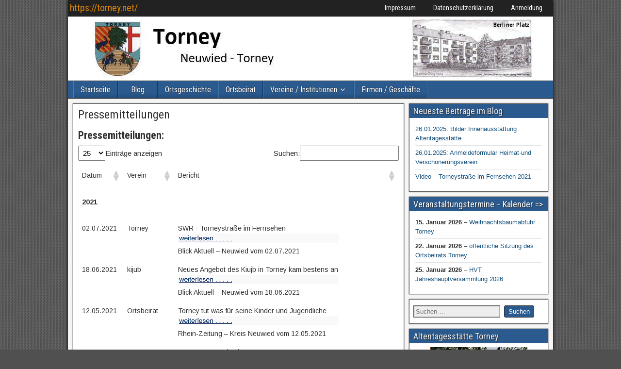

--- FILE ---
content_type: text/html; charset=UTF-8
request_url: https://torney.net/presse-2/presse/
body_size: 23537
content:
<!DOCTYPE html>
<html lang="de">
<head>
<meta charset="UTF-8" />
<meta name="viewport" content="initial-scale=1.0" />
<meta name='robots' content='index, follow, max-image-preview:large, max-snippet:-1, max-video-preview:-1' />
<link rel="profile" href="http://gmpg.org/xfn/11" />
<link rel="pingback" href="https://torney.net/xmlrpc.php" />
<!-- This site is optimized with the Yoast SEO plugin v26.8 - https://yoast.com/product/yoast-seo-wordpress/ -->
<title>Pressemitteilungen - https://torney.net/</title>
<link rel="canonical" href="https://torney.net/presse-2/presse/" />
<script type="application/ld+json" class="yoast-schema-graph">{"@context":"https://schema.org","@graph":[{"@type":"WebPage","@id":"https://torney.net/presse-2/presse/","url":"https://torney.net/presse-2/presse/","name":"Pressemitteilungen - https://torney.net/","isPartOf":{"@id":"https://torney.net/#website"},"datePublished":"2018-02-21T19:10:37+00:00","dateModified":"2021-08-01T11:31:23+00:00","breadcrumb":{"@id":"https://torney.net/presse-2/presse/#breadcrumb"},"inLanguage":"de","potentialAction":[{"@type":"ReadAction","target":["https://torney.net/presse-2/presse/"]}]},{"@type":"BreadcrumbList","@id":"https://torney.net/presse-2/presse/#breadcrumb","itemListElement":[{"@type":"ListItem","position":1,"name":"Startseite","item":"https://torney.net/"},{"@type":"ListItem","position":2,"name":"Presse","item":"https://torney.net/presse-2/"},{"@type":"ListItem","position":3,"name":"Pressemitteilungen"}]},{"@type":"WebSite","@id":"https://torney.net/#website","url":"https://torney.net/","name":"https://torney.net/","description":"","publisher":{"@id":"https://torney.net/#/schema/person/22d48c91dca929b8f241bbf0556e73b7"},"potentialAction":[{"@type":"SearchAction","target":{"@type":"EntryPoint","urlTemplate":"https://torney.net/?s={search_term_string}"},"query-input":{"@type":"PropertyValueSpecification","valueRequired":true,"valueName":"search_term_string"}}],"inLanguage":"de"},{"@type":["Person","Organization"],"@id":"https://torney.net/#/schema/person/22d48c91dca929b8f241bbf0556e73b7","name":"R.N.","image":{"@type":"ImageObject","inLanguage":"de","@id":"https://torney.net/#/schema/person/image/","url":"https://secure.gravatar.com/avatar/b562a3ec9b08e8f3dd1b4e85e1ae86ba0aab87b0240cccbf5e2cb6b7fc809ec1?s=96&d=mm&r=g","contentUrl":"https://secure.gravatar.com/avatar/b562a3ec9b08e8f3dd1b4e85e1ae86ba0aab87b0240cccbf5e2cb6b7fc809ec1?s=96&d=mm&r=g","caption":"R.N."},"logo":{"@id":"https://torney.net/#/schema/person/image/"}}]}</script>
<!-- / Yoast SEO plugin. -->
<link rel='dns-prefetch' href='//fonts.googleapis.com' />
<link rel="alternate" type="application/rss+xml" title="https://torney.net/ &raquo; Feed" href="https://torney.net/feed/" />
<link rel="alternate" type="application/rss+xml" title="https://torney.net/ &raquo; Kommentar-Feed" href="https://torney.net/comments/feed/" />
<link rel="alternate" title="oEmbed (JSON)" type="application/json+oembed" href="https://torney.net/wp-json/oembed/1.0/embed?url=https%3A%2F%2Ftorney.net%2Fpresse-2%2Fpresse%2F" />
<link rel="alternate" title="oEmbed (XML)" type="text/xml+oembed" href="https://torney.net/wp-json/oembed/1.0/embed?url=https%3A%2F%2Ftorney.net%2Fpresse-2%2Fpresse%2F&#038;format=xml" />
<style id='wp-img-auto-sizes-contain-inline-css' type='text/css'>
img:is([sizes=auto i],[sizes^="auto," i]){contain-intrinsic-size:3000px 1500px}
/*# sourceURL=wp-img-auto-sizes-contain-inline-css */
</style>
<style id='wp-block-library-inline-css' type='text/css'>
:root{--wp-block-synced-color:#7a00df;--wp-block-synced-color--rgb:122,0,223;--wp-bound-block-color:var(--wp-block-synced-color);--wp-editor-canvas-background:#ddd;--wp-admin-theme-color:#007cba;--wp-admin-theme-color--rgb:0,124,186;--wp-admin-theme-color-darker-10:#006ba1;--wp-admin-theme-color-darker-10--rgb:0,107,160.5;--wp-admin-theme-color-darker-20:#005a87;--wp-admin-theme-color-darker-20--rgb:0,90,135;--wp-admin-border-width-focus:2px}@media (min-resolution:192dpi){:root{--wp-admin-border-width-focus:1.5px}}.wp-element-button{cursor:pointer}:root .has-very-light-gray-background-color{background-color:#eee}:root .has-very-dark-gray-background-color{background-color:#313131}:root .has-very-light-gray-color{color:#eee}:root .has-very-dark-gray-color{color:#313131}:root .has-vivid-green-cyan-to-vivid-cyan-blue-gradient-background{background:linear-gradient(135deg,#00d084,#0693e3)}:root .has-purple-crush-gradient-background{background:linear-gradient(135deg,#34e2e4,#4721fb 50%,#ab1dfe)}:root .has-hazy-dawn-gradient-background{background:linear-gradient(135deg,#faaca8,#dad0ec)}:root .has-subdued-olive-gradient-background{background:linear-gradient(135deg,#fafae1,#67a671)}:root .has-atomic-cream-gradient-background{background:linear-gradient(135deg,#fdd79a,#004a59)}:root .has-nightshade-gradient-background{background:linear-gradient(135deg,#330968,#31cdcf)}:root .has-midnight-gradient-background{background:linear-gradient(135deg,#020381,#2874fc)}:root{--wp--preset--font-size--normal:16px;--wp--preset--font-size--huge:42px}.has-regular-font-size{font-size:1em}.has-larger-font-size{font-size:2.625em}.has-normal-font-size{font-size:var(--wp--preset--font-size--normal)}.has-huge-font-size{font-size:var(--wp--preset--font-size--huge)}.has-text-align-center{text-align:center}.has-text-align-left{text-align:left}.has-text-align-right{text-align:right}.has-fit-text{white-space:nowrap!important}#end-resizable-editor-section{display:none}.aligncenter{clear:both}.items-justified-left{justify-content:flex-start}.items-justified-center{justify-content:center}.items-justified-right{justify-content:flex-end}.items-justified-space-between{justify-content:space-between}.screen-reader-text{border:0;clip-path:inset(50%);height:1px;margin:-1px;overflow:hidden;padding:0;position:absolute;width:1px;word-wrap:normal!important}.screen-reader-text:focus{background-color:#ddd;clip-path:none;color:#444;display:block;font-size:1em;height:auto;left:5px;line-height:normal;padding:15px 23px 14px;text-decoration:none;top:5px;width:auto;z-index:100000}html :where(.has-border-color){border-style:solid}html :where([style*=border-top-color]){border-top-style:solid}html :where([style*=border-right-color]){border-right-style:solid}html :where([style*=border-bottom-color]){border-bottom-style:solid}html :where([style*=border-left-color]){border-left-style:solid}html :where([style*=border-width]){border-style:solid}html :where([style*=border-top-width]){border-top-style:solid}html :where([style*=border-right-width]){border-right-style:solid}html :where([style*=border-bottom-width]){border-bottom-style:solid}html :where([style*=border-left-width]){border-left-style:solid}html :where(img[class*=wp-image-]){height:auto;max-width:100%}:where(figure){margin:0 0 1em}html :where(.is-position-sticky){--wp-admin--admin-bar--position-offset:var(--wp-admin--admin-bar--height,0px)}@media screen and (max-width:600px){html :where(.is-position-sticky){--wp-admin--admin-bar--position-offset:0px}}
/*# sourceURL=wp-block-library-inline-css */
</style><style id='global-styles-inline-css' type='text/css'>
:root{--wp--preset--aspect-ratio--square: 1;--wp--preset--aspect-ratio--4-3: 4/3;--wp--preset--aspect-ratio--3-4: 3/4;--wp--preset--aspect-ratio--3-2: 3/2;--wp--preset--aspect-ratio--2-3: 2/3;--wp--preset--aspect-ratio--16-9: 16/9;--wp--preset--aspect-ratio--9-16: 9/16;--wp--preset--color--black: #000000;--wp--preset--color--cyan-bluish-gray: #abb8c3;--wp--preset--color--white: #ffffff;--wp--preset--color--pale-pink: #f78da7;--wp--preset--color--vivid-red: #cf2e2e;--wp--preset--color--luminous-vivid-orange: #ff6900;--wp--preset--color--luminous-vivid-amber: #fcb900;--wp--preset--color--light-green-cyan: #7bdcb5;--wp--preset--color--vivid-green-cyan: #00d084;--wp--preset--color--pale-cyan-blue: #8ed1fc;--wp--preset--color--vivid-cyan-blue: #0693e3;--wp--preset--color--vivid-purple: #9b51e0;--wp--preset--gradient--vivid-cyan-blue-to-vivid-purple: linear-gradient(135deg,rgb(6,147,227) 0%,rgb(155,81,224) 100%);--wp--preset--gradient--light-green-cyan-to-vivid-green-cyan: linear-gradient(135deg,rgb(122,220,180) 0%,rgb(0,208,130) 100%);--wp--preset--gradient--luminous-vivid-amber-to-luminous-vivid-orange: linear-gradient(135deg,rgb(252,185,0) 0%,rgb(255,105,0) 100%);--wp--preset--gradient--luminous-vivid-orange-to-vivid-red: linear-gradient(135deg,rgb(255,105,0) 0%,rgb(207,46,46) 100%);--wp--preset--gradient--very-light-gray-to-cyan-bluish-gray: linear-gradient(135deg,rgb(238,238,238) 0%,rgb(169,184,195) 100%);--wp--preset--gradient--cool-to-warm-spectrum: linear-gradient(135deg,rgb(74,234,220) 0%,rgb(151,120,209) 20%,rgb(207,42,186) 40%,rgb(238,44,130) 60%,rgb(251,105,98) 80%,rgb(254,248,76) 100%);--wp--preset--gradient--blush-light-purple: linear-gradient(135deg,rgb(255,206,236) 0%,rgb(152,150,240) 100%);--wp--preset--gradient--blush-bordeaux: linear-gradient(135deg,rgb(254,205,165) 0%,rgb(254,45,45) 50%,rgb(107,0,62) 100%);--wp--preset--gradient--luminous-dusk: linear-gradient(135deg,rgb(255,203,112) 0%,rgb(199,81,192) 50%,rgb(65,88,208) 100%);--wp--preset--gradient--pale-ocean: linear-gradient(135deg,rgb(255,245,203) 0%,rgb(182,227,212) 50%,rgb(51,167,181) 100%);--wp--preset--gradient--electric-grass: linear-gradient(135deg,rgb(202,248,128) 0%,rgb(113,206,126) 100%);--wp--preset--gradient--midnight: linear-gradient(135deg,rgb(2,3,129) 0%,rgb(40,116,252) 100%);--wp--preset--font-size--small: 13px;--wp--preset--font-size--medium: 20px;--wp--preset--font-size--large: 36px;--wp--preset--font-size--x-large: 42px;--wp--preset--spacing--20: 0.44rem;--wp--preset--spacing--30: 0.67rem;--wp--preset--spacing--40: 1rem;--wp--preset--spacing--50: 1.5rem;--wp--preset--spacing--60: 2.25rem;--wp--preset--spacing--70: 3.38rem;--wp--preset--spacing--80: 5.06rem;--wp--preset--shadow--natural: 6px 6px 9px rgba(0, 0, 0, 0.2);--wp--preset--shadow--deep: 12px 12px 50px rgba(0, 0, 0, 0.4);--wp--preset--shadow--sharp: 6px 6px 0px rgba(0, 0, 0, 0.2);--wp--preset--shadow--outlined: 6px 6px 0px -3px rgb(255, 255, 255), 6px 6px rgb(0, 0, 0);--wp--preset--shadow--crisp: 6px 6px 0px rgb(0, 0, 0);}:where(.is-layout-flex){gap: 0.5em;}:where(.is-layout-grid){gap: 0.5em;}body .is-layout-flex{display: flex;}.is-layout-flex{flex-wrap: wrap;align-items: center;}.is-layout-flex > :is(*, div){margin: 0;}body .is-layout-grid{display: grid;}.is-layout-grid > :is(*, div){margin: 0;}:where(.wp-block-columns.is-layout-flex){gap: 2em;}:where(.wp-block-columns.is-layout-grid){gap: 2em;}:where(.wp-block-post-template.is-layout-flex){gap: 1.25em;}:where(.wp-block-post-template.is-layout-grid){gap: 1.25em;}.has-black-color{color: var(--wp--preset--color--black) !important;}.has-cyan-bluish-gray-color{color: var(--wp--preset--color--cyan-bluish-gray) !important;}.has-white-color{color: var(--wp--preset--color--white) !important;}.has-pale-pink-color{color: var(--wp--preset--color--pale-pink) !important;}.has-vivid-red-color{color: var(--wp--preset--color--vivid-red) !important;}.has-luminous-vivid-orange-color{color: var(--wp--preset--color--luminous-vivid-orange) !important;}.has-luminous-vivid-amber-color{color: var(--wp--preset--color--luminous-vivid-amber) !important;}.has-light-green-cyan-color{color: var(--wp--preset--color--light-green-cyan) !important;}.has-vivid-green-cyan-color{color: var(--wp--preset--color--vivid-green-cyan) !important;}.has-pale-cyan-blue-color{color: var(--wp--preset--color--pale-cyan-blue) !important;}.has-vivid-cyan-blue-color{color: var(--wp--preset--color--vivid-cyan-blue) !important;}.has-vivid-purple-color{color: var(--wp--preset--color--vivid-purple) !important;}.has-black-background-color{background-color: var(--wp--preset--color--black) !important;}.has-cyan-bluish-gray-background-color{background-color: var(--wp--preset--color--cyan-bluish-gray) !important;}.has-white-background-color{background-color: var(--wp--preset--color--white) !important;}.has-pale-pink-background-color{background-color: var(--wp--preset--color--pale-pink) !important;}.has-vivid-red-background-color{background-color: var(--wp--preset--color--vivid-red) !important;}.has-luminous-vivid-orange-background-color{background-color: var(--wp--preset--color--luminous-vivid-orange) !important;}.has-luminous-vivid-amber-background-color{background-color: var(--wp--preset--color--luminous-vivid-amber) !important;}.has-light-green-cyan-background-color{background-color: var(--wp--preset--color--light-green-cyan) !important;}.has-vivid-green-cyan-background-color{background-color: var(--wp--preset--color--vivid-green-cyan) !important;}.has-pale-cyan-blue-background-color{background-color: var(--wp--preset--color--pale-cyan-blue) !important;}.has-vivid-cyan-blue-background-color{background-color: var(--wp--preset--color--vivid-cyan-blue) !important;}.has-vivid-purple-background-color{background-color: var(--wp--preset--color--vivid-purple) !important;}.has-black-border-color{border-color: var(--wp--preset--color--black) !important;}.has-cyan-bluish-gray-border-color{border-color: var(--wp--preset--color--cyan-bluish-gray) !important;}.has-white-border-color{border-color: var(--wp--preset--color--white) !important;}.has-pale-pink-border-color{border-color: var(--wp--preset--color--pale-pink) !important;}.has-vivid-red-border-color{border-color: var(--wp--preset--color--vivid-red) !important;}.has-luminous-vivid-orange-border-color{border-color: var(--wp--preset--color--luminous-vivid-orange) !important;}.has-luminous-vivid-amber-border-color{border-color: var(--wp--preset--color--luminous-vivid-amber) !important;}.has-light-green-cyan-border-color{border-color: var(--wp--preset--color--light-green-cyan) !important;}.has-vivid-green-cyan-border-color{border-color: var(--wp--preset--color--vivid-green-cyan) !important;}.has-pale-cyan-blue-border-color{border-color: var(--wp--preset--color--pale-cyan-blue) !important;}.has-vivid-cyan-blue-border-color{border-color: var(--wp--preset--color--vivid-cyan-blue) !important;}.has-vivid-purple-border-color{border-color: var(--wp--preset--color--vivid-purple) !important;}.has-vivid-cyan-blue-to-vivid-purple-gradient-background{background: var(--wp--preset--gradient--vivid-cyan-blue-to-vivid-purple) !important;}.has-light-green-cyan-to-vivid-green-cyan-gradient-background{background: var(--wp--preset--gradient--light-green-cyan-to-vivid-green-cyan) !important;}.has-luminous-vivid-amber-to-luminous-vivid-orange-gradient-background{background: var(--wp--preset--gradient--luminous-vivid-amber-to-luminous-vivid-orange) !important;}.has-luminous-vivid-orange-to-vivid-red-gradient-background{background: var(--wp--preset--gradient--luminous-vivid-orange-to-vivid-red) !important;}.has-very-light-gray-to-cyan-bluish-gray-gradient-background{background: var(--wp--preset--gradient--very-light-gray-to-cyan-bluish-gray) !important;}.has-cool-to-warm-spectrum-gradient-background{background: var(--wp--preset--gradient--cool-to-warm-spectrum) !important;}.has-blush-light-purple-gradient-background{background: var(--wp--preset--gradient--blush-light-purple) !important;}.has-blush-bordeaux-gradient-background{background: var(--wp--preset--gradient--blush-bordeaux) !important;}.has-luminous-dusk-gradient-background{background: var(--wp--preset--gradient--luminous-dusk) !important;}.has-pale-ocean-gradient-background{background: var(--wp--preset--gradient--pale-ocean) !important;}.has-electric-grass-gradient-background{background: var(--wp--preset--gradient--electric-grass) !important;}.has-midnight-gradient-background{background: var(--wp--preset--gradient--midnight) !important;}.has-small-font-size{font-size: var(--wp--preset--font-size--small) !important;}.has-medium-font-size{font-size: var(--wp--preset--font-size--medium) !important;}.has-large-font-size{font-size: var(--wp--preset--font-size--large) !important;}.has-x-large-font-size{font-size: var(--wp--preset--font-size--x-large) !important;}
/*# sourceURL=global-styles-inline-css */
</style>
<style id='classic-theme-styles-inline-css' type='text/css'>
/*! This file is auto-generated */
.wp-block-button__link{color:#fff;background-color:#32373c;border-radius:9999px;box-shadow:none;text-decoration:none;padding:calc(.667em + 2px) calc(1.333em + 2px);font-size:1.125em}.wp-block-file__button{background:#32373c;color:#fff;text-decoration:none}
/*# sourceURL=/wp-includes/css/classic-themes.min.css */
</style>
<link rel='stylesheet' id='frontier-font-css' href='//fonts.googleapis.com/css?family=Roboto+Condensed%3A400%2C700%7CArimo%3A400%2C700&#038;ver=6.9' type='text/css' media='all' />
<!-- <link rel='stylesheet' id='genericons-css' href='https://torney.net/wp-content/themes/frontier/includes/genericons/genericons.css?ver=1.3.3' type='text/css' media='all' /> -->
<!-- <link rel='stylesheet' id='frontier-main-css' href='https://torney.net/wp-content/themes/frontier/style.css?ver=1.3.3' type='text/css' media='all' /> -->
<!-- <link rel='stylesheet' id='frontier-responsive-css' href='https://torney.net/wp-content/themes/frontier/responsive.css?ver=1.3.3' type='text/css' media='all' /> -->
<!-- <link rel='stylesheet' id='slb_core-css' href='https://torney.net/wp-content/plugins/simple-lightbox/client/css/app.css?ver=2.9.4' type='text/css' media='all' /> -->
<!-- <link rel='stylesheet' id='tablepress-default-css' href='https://torney.net/wp-content/tablepress-combined.min.css?ver=56' type='text/css' media='all' /> -->
<!-- <link rel='stylesheet' id='dashicons-css' href='https://torney.net/wp-includes/css/dashicons.min.css?ver=6.9' type='text/css' media='all' /> -->
<!-- <link rel='stylesheet' id='my-calendar-lists-css' href='https://torney.net/wp-content/plugins/my-calendar/css/list-presets.css?ver=3.7.1' type='text/css' media='all' /> -->
<!-- <link rel='stylesheet' id='my-calendar-reset-css' href='https://torney.net/wp-content/plugins/my-calendar/css/reset.css?ver=3.7.1' type='text/css' media='all' /> -->
<!-- <link rel='stylesheet' id='my-calendar-style-css' href='https://torney.net/wp-content/plugins/my-calendar/styles/twentytwenty.css?ver=3.7.1-twentytwenty-css' type='text/css' media='all' /> -->
<link rel="stylesheet" type="text/css" href="//torney.net/wp-content/cache/wpfc-minified/ma5pn3iq/803yk.css" media="all"/>
<style id='my-calendar-style-inline-css' type='text/css'>
/* Styles by My Calendar - Joe Dolson https://www.joedolson.com/ */
.my-calendar-modal .event-title svg { background-color: #2a5a8e; padding: 3px; }
.mc-main .mc_torney .event-title, .mc-main .mc_torney .event-title a { background: #2a5a8e !important; color: #ffffff !important; }
.mc-main .mc_torney .event-title button { background: #2a5a8e !important; color: #ffffff !important; }
.mc-main span.mc_torney { color: #2a5a8e; }
.mc-main .mc_torney .event-title a:hover, .mc-main .mc_torney .event-title a:focus { background: #00275b !important;}
.mc-main .mc_torney .event-title button:hover, .mc-main .mc_torney .event-title button:focus { background: #00275b !important;}
.my-calendar-modal .event-title svg { background-color: #dd3333; padding: 3px; }
.mc-main .mc_ortsbeirat .event-title, .mc-main .mc_ortsbeirat .event-title a { background: #dd3333 !important; color: #ffffff !important; }
.mc-main .mc_ortsbeirat .event-title button { background: #dd3333 !important; color: #ffffff !important; }
.mc-main span.mc_ortsbeirat { color: #dd3333; }
.mc-main .mc_ortsbeirat .event-title a:hover, .mc-main .mc_ortsbeirat .event-title a:focus { background: #aa0000 !important;}
.mc-main .mc_ortsbeirat .event-title button:hover, .mc-main .mc_ortsbeirat .event-title button:focus { background: #aa0000 !important;}
.my-calendar-modal .event-title svg { background-color: #a4b2bf; padding: 3px; }
.mc-main .mc_hvt .event-title, .mc-main .mc_hvt .event-title a { background: #a4b2bf !important; color: #000000 !important; }
.mc-main .mc_hvt .event-title button { background: #a4b2bf !important; color: #000000 !important; }
.mc-main span.mc_hvt { color: #a4b2bf; }
.mc-main .mc_hvt .event-title a:hover, .mc-main .mc_hvt .event-title a:focus { background: #d7e5f2 !important;}
.mc-main .mc_hvt .event-title button:hover, .mc-main .mc_hvt .event-title button:focus { background: #d7e5f2 !important;}
.my-calendar-modal .event-title svg { background-color: #81d742; padding: 3px; }
.mc-main .mc_kijub .event-title, .mc-main .mc_kijub .event-title a { background: #81d742 !important; color: #000000 !important; }
.mc-main .mc_kijub .event-title button { background: #81d742 !important; color: #000000 !important; }
.mc-main span.mc_kijub { color: #81d742; }
.mc-main .mc_kijub .event-title a:hover, .mc-main .mc_kijub .event-title a:focus { background: #b4ff75 !important;}
.mc-main .mc_kijub .event-title button:hover, .mc-main .mc_kijub .event-title button:focus { background: #b4ff75 !important;}
.mc-main, .mc-event, .my-calendar-modal, .my-calendar-modal-overlay, .mc-event-list {--primary-dark: #313233; --primary-light: #fff; --secondary-light: #fff; --secondary-dark: #000; --highlight-dark: #666; --highlight-light: #efefef; --close-button: #b32d2e; --search-highlight-bg: #f5e6ab; --main-background: transparent; --main-color: inherit; --navbar-background: transparent; --nav-button-bg: #fff; --nav-button-color: #313233; --nav-button-border: #313233; --nav-input-border: #313233; --nav-input-background: #fff; --nav-input-color: #313233; --grid-cell-border: #0000001f; --grid-header-border: #313233; --grid-header-color: #313233; --grid-weekend-color: #313233; --grid-header-bg: transparent; --grid-weekend-bg: transparent; --grid-cell-background: transparent; --current-day-border: #313233; --current-day-color: #313233; --current-day-bg: transparent; --date-has-events-bg: #313233; --date-has-events-color: #f6f7f7; --calendar-heading: clamp( 1.125rem, 24px, 2.5rem ); --event-title: clamp( 1.25rem, 24px, 2.5rem ); --grid-date: 16px; --grid-date-heading: clamp( .75rem, 16px, 1.5rem ); --modal-title: 1.5rem; --navigation-controls: clamp( .75rem, 16px, 1.5rem ); --card-heading: 1.125rem; --list-date: 1.25rem; --author-card: clamp( .75rem, 14px, 1.5rem); --single-event-title: clamp( 1.25rem, 24px, 2.5rem ); --mini-time-text: clamp( .75rem, 14px 1.25rem ); --list-event-date: 1.25rem; --list-event-title: 1.2rem; --grid-max-width: 1260px; --main-margin: 0 auto; --list-preset-border-color: #000000; --list-preset-stripe-background: rgba( 0,0,0,.04 ); --list-preset-date-badge-background: #000; --list-preset-date-badge-color: #fff; --list-preset-background: transparent; --category-mc_torney: #2a5a8e; --category-mc_ortsbeirat: #dd3333; --category-mc_hvt: #a4b2bf; --category-mc_kijub: #81d742; }
/*# sourceURL=my-calendar-style-inline-css */
</style>
<script src='//torney.net/wp-content/cache/wpfc-minified/962iaobl/803yk.js' type="text/javascript"></script>
<!-- <script type="text/javascript" src="https://torney.net/wp-includes/js/jquery/jquery.min.js?ver=3.7.1" id="jquery-core-js"></script> -->
<!-- <script type="text/javascript" src="https://torney.net/wp-includes/js/jquery/jquery-migrate.min.js?ver=3.4.1" id="jquery-migrate-js"></script> -->
<link rel="https://api.w.org/" href="https://torney.net/wp-json/" /><link rel="alternate" title="JSON" type="application/json" href="https://torney.net/wp-json/wp/v2/pages/32" /><link rel="EditURI" type="application/rsd+xml" title="RSD" href="https://torney.net/xmlrpc.php?rsd" />
<meta name="generator" content="WordPress 6.9" />
<link rel='shortlink' href='https://torney.net/?p=32' />
<meta property="Frontier Theme" content="1.3.3" />
<style type="text/css" media="screen">
#container 	{width: 1000px;}
#header 	{min-height: 0px;}
#content 	{width: 70%;}
#sidebar-left 	{width: 30%;}
#sidebar-right 	{width: 30%;}
</style>
<style type="text/css" media="screen">
.page-template-page-cs-php #content, .page-template-page-sc-php #content {width: 70%;}
.page-template-page-cs-php #sidebar-left, .page-template-page-sc-php #sidebar-left,
.page-template-page-cs-php #sidebar-right, .page-template-page-sc-php #sidebar-right {width: 30%;}
.page-template-page-scs-php #content {width: 50%;}
.page-template-page-scs-php #sidebar-left {width: 25%;}
.page-template-page-scs-php #sidebar-right {width: 25%;}
</style>
<style type="text/css" id="custom-background-css">
body.custom-background { background-image: url("https://torney.net/wp-content/themes/frontier/images/honeycomb.png"); background-position: left top; background-size: auto; background-repeat: repeat; background-attachment: scroll; }
</style>
<link rel="icon" href="https://torney.net/wp-content/uploads/2021/01/cropped-Icon-Torney-32x32.png" sizes="32x32" />
<link rel="icon" href="https://torney.net/wp-content/uploads/2021/01/cropped-Icon-Torney-192x192.png" sizes="192x192" />
<link rel="apple-touch-icon" href="https://torney.net/wp-content/uploads/2021/01/cropped-Icon-Torney-180x180.png" />
<meta name="msapplication-TileImage" content="https://torney.net/wp-content/uploads/2021/01/cropped-Icon-Torney-270x270.png" />
</head>
<body class="wp-singular page-template-default page page-id-32 page-child parent-pageid-651 custom-background wp-theme-frontier">
<div id="container" class="cf" itemscope itemtype="http://schema.org/WebPage">
<div id="top-bar" class="cf">
<div id="top-bar-info">
<h2 id="site-title"><a href="https://torney.net/">https://torney.net/</a></h2>				
<span id="site-description"></span>
</div>
<nav id="nav-top" role="navigation" aria-label="Top Menu">
<ul id="menu-top" class="nav-top"><li id="menu-item-109" class="menu-item menu-item-type-post_type menu-item-object-page menu-item-109"><a href="https://torney.net/impressum/">Impressum</a></li>
<li id="menu-item-108" class="menu-item menu-item-type-post_type menu-item-object-page menu-item-108"><a href="https://torney.net/datenschutz/">Datenschutzerklärung</a></li>
<li id="menu-item-129" class="menu-item menu-item-type-custom menu-item-object-custom menu-item-129"><a href="https://torney.net/wp-login.php">Anmeldung</a></li>
</ul>				</nav>
</div>
<div id="header" class="cf" itemscope itemtype="http://schema.org/WPHeader" role="banner">
<div id="header-logo">
<a href="https://torney.net/"><img src="https://torney.net/wp-content/uploads/2021/11/torney-start-2.jpg" alt="https://torney.net/" /></a>
</div>
</div>
<nav id="nav-main" class="cf drop" itemscope itemtype="http://schema.org/SiteNavigationElement" role="navigation" aria-label="Main Menu">
<button class="drop-toggle"><span class="genericon genericon-menu"></span></button>
<ul id="menu-hauptmenue" class="nav-main"><li id="menu-item-77" class="menu-item menu-item-type-custom menu-item-object-custom menu-item-home menu-item-77"><a href="https://torney.net/">Startseite</a></li>
<li id="menu-item-98" class="menu-item menu-item-type-taxonomy menu-item-object-category menu-item-98"><a href="https://torney.net/category/blog/">Blog</a></li>
<li id="menu-item-84" class="menu-item menu-item-type-post_type menu-item-object-page menu-item-84"><a href="https://torney.net/ortsgeschichte/">Ortsgeschichte</a></li>
<li id="menu-item-83" class="menu-item menu-item-type-post_type menu-item-object-page menu-item-83"><a href="https://torney.net/ortsbeirat/">Ortsbeirat</a></li>
<li id="menu-item-86" class="menu-item menu-item-type-post_type menu-item-object-page menu-item-has-children menu-item-86"><a href="https://torney.net/vereine/">Vereine / Institutionen</a>
<ul class="sub-menu">
<li id="menu-item-80" class="menu-item menu-item-type-post_type menu-item-object-page menu-item-has-children menu-item-80"><a href="https://torney.net/vereine/kinderjugend/">Kinder + Jugend</a>
<ul class="sub-menu">
<li id="menu-item-82" class="menu-item menu-item-type-post_type menu-item-object-page menu-item-82"><a href="https://torney.net/vereine/kinderjugend/kinder-ab-6-jahre/">Kinder ab 6 Jahre</a></li>
<li id="menu-item-81" class="menu-item menu-item-type-post_type menu-item-object-page menu-item-81"><a href="https://torney.net/vereine/kinderjugend/kinder-ab-13-jahre/">Kinder ab 13 Jahre</a></li>
<li id="menu-item-399" class="menu-item menu-item-type-custom menu-item-object-custom menu-item-399"><a target="_blank" href="https://torney.net/wp-content/uploads/2018/03/angebote-kj.pdf">Angebote Kinder-Jugend</a></li>
</ul>
</li>
<li id="menu-item-87" class="menu-item menu-item-type-post_type menu-item-object-page menu-item-87"><a href="https://torney.net/vereine/bridge-forum/">Bridge Forum</a></li>
<li id="menu-item-88" class="menu-item menu-item-type-post_type menu-item-object-page menu-item-88"><a href="https://torney.net/vereine/burschenverein/">Alte Burschen</a></li>
<li id="menu-item-89" class="menu-item menu-item-type-post_type menu-item-object-page menu-item-89"><a href="https://torney.net/vereine/foerderverein-kita/">Förderverein KITA</a></li>
<li id="menu-item-90" class="menu-item menu-item-type-post_type menu-item-object-page menu-item-90"><a href="https://torney.net/vereine/hvt/">Heimat- und Verschönerungsverein</a></li>
<li id="menu-item-529" class="menu-item menu-item-type-custom menu-item-object-custom menu-item-529"><a target="_blank" href="http://www.mennoniten-neuwied.de/">Ev. Mennonitengemeinde</a></li>
<li id="menu-item-3290" class="menu-item menu-item-type-post_type menu-item-object-page menu-item-3290"><a href="https://torney.net/vereine/karnevalsfreunde-torney/">Karnevalsfreunde Torney</a></li>
<li id="menu-item-91" class="menu-item menu-item-type-post_type menu-item-object-page menu-item-91"><a href="https://torney.net/vereine/moehnenverein/">Möhnenverein</a></li>
<li id="menu-item-241" class="menu-item menu-item-type-custom menu-item-object-custom menu-item-241"><a target="_blank" href="http://www.pilgrimfalkoni.de/">Pfadfinder</a></li>
<li id="menu-item-94" class="menu-item menu-item-type-post_type menu-item-object-page menu-item-94"><a href="https://torney.net/vereine/siedlergemeinschaft/">Siedlergemeinschaft</a></li>
<li id="menu-item-95" class="menu-item menu-item-type-post_type menu-item-object-page menu-item-95"><a href="https://torney.net/vereine/singkreis/">Singkreis</a></li>
<li id="menu-item-96" class="menu-item menu-item-type-post_type menu-item-object-page menu-item-96"><a href="https://torney.net/vereine/ttc-ttg-2/">Tischtennis TTC / TTG</a></li>
<li id="menu-item-97" class="menu-item menu-item-type-post_type menu-item-object-page menu-item-97"><a href="https://torney.net/vereine/tv-niederbieber/">TV Niederbieber</a></li>
</ul>
</li>
<li id="menu-item-2075" class="menu-item menu-item-type-post_type menu-item-object-page menu-item-2075"><a href="https://torney.net/firmen-geschaefte/">Firmen / Geschäfte</a></li>
</ul>
</nav>
<div id="main" class="col-cs cf">
<div id="content" class="cf"  role="main">
<article id="post-32" class="single-view post-32 page type-page status-publish hentry" >
<header class="entry-header cf">
<h1 class="entry-title" itemprop="headline" ><a href="https://torney.net/presse-2/presse/">Pressemitteilungen</a></h1>
</header>
<div class="entry-byline cf">
</div>
<div class="entry-content cf" itemprop="text" >
<h2><strong>Pressemitteilungen:</strong></h2>
<table id="tablepress-1" class="tablepress tablepress-id-1">
<thead>
<tr class="row-1">
<th class="column-1">Datum</th><th class="column-2">Verein</th><th class="column-3">Bericht</th>
</tr>
</thead>
<tbody class="row-striping row-hover">
<tr class="row-2">
<td class="column-1"></td><td class="column-2"></td><td class="column-3"></td>
</tr>
<tr class="row-3">
<td class="column-1"><strong>2021</strong></td><td class="column-2"></td><td class="column-3"></td>
</tr>
<tr class="row-4">
<td class="column-1"></td><td class="column-2"></td><td class="column-3"></td>
</tr>
<tr class="row-5">
<td class="column-1">02.07.2021</td><td class="column-2">Torney</td><td class="column-3">SWR - Torneystraße im Fernsehen <br />
<a href="https://torney.net/presse/2021/2021-07-02-torney-blick.jpg "><img decoding="async" src="https://torney.net/presse/weiterlesen.jpg" width="331" height="18" class="size-full" /></a> <br />
Blick Aktuell – Neuwied vom 02.07.2021</td>
</tr>
<tr class="row-6">
<td class="column-1">18.06.2021</td><td class="column-2">kijub</td><td class="column-3">Neues Angebot des Kiujb in Torney kam bestens an <br />
<a href="https://torney.net/presse/2021/2021-06-18 kiujb-blick.jpg "><img decoding="async" src="https://torney.net/presse/weiterlesen.jpg" width="331" height="18" class="size-full" /></a> <br />
Blick Aktuell – Neuwied vom 18.06.2021</td>
</tr>
<tr class="row-7">
<td class="column-1">12.05.2021</td><td class="column-2">Ortsbeirat</td><td class="column-3">Torney tut was für seine Kinder und Jugendliche<br />
<a href="https://torney.net/presse/2021/2021-05-12-ortsbeirat-rz.jpg" data-slb-active="1" data-slb-asset="1739592473" data-slb-internal="0"><img decoding="async" src="https://torney.net/presse/weiterlesen.jpg" width="331" height="18" class="size-full" /></a> <br />
Rhein-Zeitung – Kreis Neuwied vom 12.05.2021</td>
</tr>
<tr class="row-8">
<td class="column-1">17.04.2021</td><td class="column-2">Torney</td><td class="column-3">Kreuzung entschärfen <br />
<a href="https://torney.net/presse/2021/2021-04-17-to-rz.jpg" data-slb-active="1" data-slb-asset="1058198977" data-slb-internal="0"><img decoding="async" src="https://torney.net/presse/weiterlesen.jpg" width="331" height="18" class="size-full" /></a> <br />
Rhein-Zeitung – Kreis Neuwied vom 17.04.2021</td>
</tr>
<tr class="row-9">
<td class="column-1">18.01.2021</td><td class="column-2">Ortsbeirat</td><td class="column-3">Kein Stillstand in den Stadtteilen <br />
<a href="https://torney.net/presse/2021/2021-01-18-ortsbeirat rz.jpg" data-slb-active="1" data-slb-asset="359555909" data-slb-internal="0"><img decoding="async" src="https://torney.net/presse/weiterlesen.jpg" width="331" height="18" class="size-full" /></a> <br />
Rhein-Zeitung – Kreis Neuwied vom 18.01.2021</td>
</tr>
<tr class="row-10">
<td class="column-1"><strong>2020</strong></td><td class="column-2"></td><td class="column-3"></td>
</tr>
<tr class="row-11">
<td class="column-1">23.12.2020</td><td class="column-2">Torney</td><td class="column-3">Direktvermarkter sind gefragt wie nie - Obstgut Müller <br />
<a href="https://torney.net/presse/2020/2020-12-23-to-rz.jpg" data-slb-active="1" data-slb-asset="1881880012" data-slb-internal="0"><img decoding="async" src="https://torney.net/presse/weiterlesen.jpg" width="331" height="18" class="size-full" /></a> <br />
Rhein-Zeitung – Kreis Neuwied vom 23.12.2020</td>
</tr>
<tr class="row-12">
<td class="column-1">08.12.2020</td><td class="column-2">Torney</td><td class="column-3">Freie christliche Schule in Torney wächst<br />
<a href="https://torney.net/presse/2020/2020-12-08-to-rz.jpg" data-slb-active="1" data-slb-asset="342524878" data-slb-internal="0"><img decoding="async" src="https://torney.net/presse/weiterlesen.jpg" width="331" height="18" class="size-full" /></a> <br />
Rhein-Zeitung – Kreis Neuwied vom 08.12.2020</td>
</tr>
<tr class="row-13">
<td class="column-1">15.10.2020</td><td class="column-2">Ortsbeirat</td><td class="column-3">Ortsbeirat will Verkehrswende in Torney möglich machen <br />
<a href="https://torney.net/presse/2020/2020-10-15-ortsbeirat-rz.jpg" data-slb-active="1" data-slb-asset="1598289315" data-slb-internal="0"><img decoding="async" src="https://torney.net/presse/weiterlesen.jpg" width="331" height="18" class="size-full" /></a> <br />
Rhein-Zeitung – Kreis Neuwied vom 15.10.2020</td>
</tr>
<tr class="row-14">
<td class="column-1">15.05.2020</td><td class="column-2">Torney</td><td class="column-3">Bushaltestelle in Torney soll wieder ein Dach bekommen<br />
<a href="https://torney.net/presse/2020/2020-05-15-to-blick.jpg" data-slb-active="1" data-slb-asset="1994909788" data-slb-internal="0"><img decoding="async" src="https://torney.net/presse/weiterlesen.jpg" width="331" height="18" class="size-full" /></a> <br />
Blick Aktuell – Neuwied vom 01.04.2020</td>
</tr>
<tr class="row-15">
<td class="column-1">01.04.2020</td><td class="column-2">Ortsbeirat</td><td class="column-3">Hilfsangebote in Torney<br />
<a href="https://torney.net/presse/2020/2020-04-01-ortsbeirat-blick.jpg" data-slb-active="1" data-slb-asset="505301918" data-slb-internal="0"><img decoding="async" src="https://torney.net/presse/weiterlesen.jpg" width="331" height="18" class="size-full" /></a> <br />
Blick Aktuell – Neuwied vom 01.04.2020</td>
</tr>
<tr class="row-16">
<td class="column-1">26.03.2020</td><td class="column-2">Torney</td><td class="column-3">Eis schützt die Pflanzen / Obstgut Müller<br />
<a href="https://torney.net/presse/2020/2020-03-26-to-rz.jpg" data-slb-active="1" data-slb-asset="15638226" data-slb-internal="0"><img decoding="async" src="https://torney.net/presse/weiterlesen.jpg" width="331" height="18" class="size-full" /></a> <br />
Rhein-Zeitung – Kreis Neuwied vom 26.03.2020</td>
</tr>
<tr class="row-17">
<td class="column-1">13.03.2020</td><td class="column-2">HVT</td><td class="column-3">Erfolgreiche Aufräumaktion in Torney<br />
<a href="https://torney.net/presse/2020/2020-03-13-hvt-nrst.jpg" data-slb-active="1" data-slb-asset="1444198904" data-slb-internal="0"><img decoding="async" src="https://torney.net/presse/weiterlesen.jpg" width="331" height="18" class="size-full" /></a> <br />
Neuwieder Stadtzeitung vom 13.03.2020</td>
</tr>
<tr class="row-18">
<td class="column-1">10.01.2020</td><td class="column-2">TTG</td><td class="column-3">TTG Torney/Engers zweifacher Rheinland-Meister<br />
<a href="https://torney.net/presse/2020/2020-01-10-ttg.jpg "><img decoding="async" src="https://torney.net/presse/weiterlesen.jpg" width="331" height="18" class="size-full" /></a> <br />
Blick Aktuell – Neuwied vom 10.01.2020</td>
</tr>
<tr class="row-19">
<td class="column-1">04.01.2020</td><td class="column-2">Ortsbeirat</td><td class="column-3">Torneyer dürfen Bürgerhaus streichen<br />
<a href="https://torney.net/presse/2020/2020-01-04-ortsbeirat-rz.jpg" data-slb-active="1" data-slb-asset="622808581" data-slb-internal="0"><img decoding="async" src="https://torney.net/presse/weiterlesen.jpg" width="331" height="18" class="size-full" /></a> <br />
Rhein-Zeitung – Kreis Neuwied vom 04.01.2020<br />
</td>
</tr>
<tr class="row-20">
<td class="column-1"><strong>2019</strong></td><td class="column-2"></td><td class="column-3"></td>
</tr>
<tr class="row-21">
<td class="column-1">04.12.2019</td><td class="column-2">kijub<br />
Torneyer<br />
Vereine</td><td class="column-3">Erlös des Spielefestes in Torney geht an die Marienschule Neuwied<br />
<a href="https://torney.net/presse/2019/2019-12-04-kijub-blick.jpg" data-slb-active="1" data-slb-asset="757616057" data-slb-internal="0"><img decoding="async" src="https://torney.net/presse/weiterlesen.jpg" width="331" height="18" class="size-full" /></a> <br />
Blick Aktuell – Neuwied vom 04.12.2019<br />
</td>
</tr>
<tr class="row-22">
<td class="column-1">29.11.2019</td><td class="column-2">Ortsbeirat</td><td class="column-3">Bushäuschendächer in Torney sollen mit Rasen bepflanzt werden<br />
<a href="https://torney.net/presse/2019/2019-11-29-ortsbeirat-rz.jpg" data-slb-active="1" data-slb-asset="1379563676" data-slb-internal="0"><img decoding="async" src="https://torney.net/presse/weiterlesen.jpg" width="331" height="18" class="size-full" /></a> <br />
Rhein-Zeitung – Kreis Neuwied vom 29.11.2019<br />
</td>
</tr>
<tr class="row-23">
<td class="column-1">18.10.2019</td><td class="column-2">HVT</td><td class="column-3">HVT Torney feiert Erntedank mit toller Deko und leckerem Essen<br />
<a href="https://torney.net/presse/2019/2019-10-18-hvt-nrst.jpg" data-slb-active="1" data-slb-asset="2084858474" data-slb-internal="0"><img decoding="async" src="https://torney.net/presse/weiterlesen.jpg" width="331" height="18" class="size-full" /></a> <br />
Neuwieder Stadtzeitung vom 18.10.2019<br />
</td>
</tr>
<tr class="row-24">
<td class="column-1">18.10.2019</td><td class="column-2">Torney</td><td class="column-3">Straßenausbaubeiträge sind Kernthema gewesen<br />
<a href="https://torney.net/presse/2019/2019-10-18-to-nrst.jpg" data-slb-active="1" data-slb-asset="1480000562" data-slb-internal="0"><img decoding="async" src="https://torney.net/presse/weiterlesen.jpg" width="331" height="18" class="size-full" /></a> <br />
Neuwieder Stadtzeitung vom 18.10.2019<br />
</td>
</tr>
<tr class="row-25">
<td class="column-1">02.10.2019</td><td class="column-2"></td><td class="column-3">Bürgerhaus: Absage an Eigeninitiative<br />
<a href="https://torney.net/presse/2019/2019-10-02-to-rz.jpg" data-slb-active="1" data-slb-asset="1598510176" data-slb-internal="0"><img decoding="async" src="https://torney.net/presse/weiterlesen.jpg" width="331" height="18" class="size-full" /></a> <br />
Rhein-Zeitung – Kreis Neuwied vom 02.10.2019Ortsbeirat<br />
</td>
</tr>
<tr class="row-26">
<td class="column-1">06.09.2019</td><td class="column-2">Ortsbeirat</td><td class="column-3">Ortsbeirat Torney formiert sich neu<br />
<a href="https://torney.net/presse/2019/2019-09-06-ortsbeirat-rz.jpg" data-slb-active="1" data-slb-asset="1532119213" data-slb-internal="0"><img decoding="async" src="https://torney.net/presse/weiterlesen.jpg" width="331" height="18" class="size-full" /></a> <br />
Rhein-Zeitung – Kreis Neuwied vom 06.09.2019<br />
</td>
</tr>
<tr class="row-27">
<td class="column-1">06.09.2019</td><td class="column-2">kijub<br />
Torneyer<br />
Vereine</td><td class="column-3">Daumen hoch für ein faszinierendes Spielefest in Torney<br />
<a href="https://torney.net/presse/2019/2019-09-06-kijub-nrst.jpg" data-slb-active="1" data-slb-asset="539406145" data-slb-internal="0"><img decoding="async" src="https://torney.net/presse/weiterlesen.jpg" width="331" height="18" class="size-full" /></a> <br />
Neuwieder Stadtzeitung vom 06.09.2019<br />
</td>
</tr>
<tr class="row-28">
<td class="column-1">05.07.2019</td><td class="column-2">HVT<br />
Burschen</td><td class="column-3">Alte Burschen trotzen den hochsommerlichen Temperaturen<br />
<a href="https://torney.net/presse/2019/2019-07-05-hvt-nrst.jpg" data-slb-active="1" data-slb-asset="1596932243" data-slb-internal="0"><img decoding="async" src="https://torney.net/presse/weiterlesen.jpg" width="331" height="18" class="size-full" /></a> <br />
Neuwieder Stadtzeitung vom 05.07.2019</td>
</tr>
<tr class="row-29">
<td class="column-1">02.07.2019</td><td class="column-2">HVT<br />
Burschen</td><td class="column-3">Torney feiert rund um den Kirmesbaum<br />
<a href="https://torney.net/presse/2019/2019-07-02-hvt-rz.jpg" data-slb-active="1" data-slb-asset="601164938" data-slb-internal="0"><img decoding="async" src="https://torney.net/presse/weiterlesen.jpg" width="331" height="18" class="size-full" /></a> <br />
Rhein-Zeitung – Kreis Neuwied vom 02.07.2019<br />
</td>
</tr>
<tr class="row-30">
<td class="column-1">24.05.2019</td><td class="column-2">HVT</td><td class="column-3">Glockengießen und Imkern im Fokus des HVT<br />
<a href="https://torney.net/presse/2019/2019-05-24-hvt-nrst.jpg" data-slb-active="1" data-slb-asset="426210452" data-slb-internal="0"><img decoding="async" src="https://torney.net/presse/weiterlesen.jpg" width="331" height="18" class="size-full" /></a> <br />
Neuwieder Stadtzeitung vom 24.05.2019<br />
</td>
</tr>
<tr class="row-31">
<td class="column-1">24.05.2019</td><td class="column-2">TTC</td><td class="column-3">Dr. Ingo Stierle erneut Vorsitzender des TTC Torney<br />
<a href="https://torney.net/presse/2019/2019-05-24-ttc-nrst.jpg" data-slb-active="1" data-slb-asset="758737617" data-slb-internal="0"><img decoding="async" src="https://torney.net/presse/weiterlesen.jpg" width="331" height="18" class="size-full" /></a> <br />
Neuwieder Stadtzeitung vom 24.05.2019<br />
</td>
</tr>
<tr class="row-32">
<td class="column-1">15.05.2019</td><td class="column-2">TTG</td><td class="column-3">Tischtennisspieler sicherten sich Pokalsieg in der A_Klasse<br />
<a href="https://torney.net/presse/2019/2019-05-15-ttc-blick.jpg" data-slb-active="1" data-slb-asset="1342848613" data-slb-internal="0"><img decoding="async" src="https://torney.net/presse/weiterlesen.jpg" width="331" height="18" class="size-full" /></a> <br />
Blick Aktuell – Neuwied vom 15.05.2019<br />
</td>
</tr>
<tr class="row-33">
<td class="column-1">11.04.2019</td><td class="column-2">TTG</td><td class="column-3">TTG Torney/Engers ist erneut Rheinlandmeister <br />
<a href="https://torney.net/presse/2019/2019-04-11-ttg-rz-1.jpg" data-slb-active="1" data-slb-asset="401827136" data-slb-internal="0"><img decoding="async" src="https://torney.net/presse/weiterlesen.jpg" width="331" height="18" class="size-full" /></a> <br />
Rhein-Zeitung – Kreis Neuwied vom 11.04.2019<br />
</td>
</tr>
<tr class="row-34">
<td class="column-1">09.04.2019</td><td class="column-2">TTG</td><td class="column-3">TTG Torney/Engers ist vorzeitig Meister der 2. Tischtennis-Rheinlandliga <br />
<a href="https://torney.net/presse/2019/2019-04-09-ttg-rz-1.jpg" data-slb-active="1" data-slb-asset="1005241493" data-slb-internal="0"><img decoding="async" src="https://torney.net/presse/weiterlesen.jpg" width="331" height="18" class="size-full" /></a> <br />
Rhein-Zeitung – Kreis Neuwied vom 09.04.2019<br />
</td>
</tr>
<tr class="row-35">
<td class="column-1">27.03.2019</td><td class="column-2">HVT</td><td class="column-3">Torneyer HVT sammelt bei der Flurreinigung reichlich Müll<br />
<a href="https://torney.net/presse/2019/2019-03-27-hvt-blick-1.jpg" data-slb-active="1" data-slb-asset="332366769" data-slb-internal="0"><img decoding="async" src="https://torney.net/presse/weiterlesen.jpg" width="331" height="18" class="size-full" /></a> <br />
Blick Aktuell – Neuwied vom 27.03.2019<br />
</td>
</tr>
<tr class="row-36">
<td class="column-1">22.03.2019</td><td class="column-2">Torney</td><td class="column-3">Rundgang mit Torneyer Bürgerinnen und Bürger<br />
<a href="https://torney.net/presse/2019/2019-03-22-to-nrst-1.jpg" data-slb-active="1" data-slb-asset="444492603" data-slb-internal="0"><img decoding="async" src="https://torney.net/presse/weiterlesen.jpg" width="331" height="18" class="size-full" /></a> <br />
Rhein-Zeitung – Kreis Neuwied vom 22.03.2019</td>
</tr>
<tr class="row-37">
<td class="column-1">14.03.2019</td><td class="column-2">Ortsbeirat</td><td class="column-3">Torney: Gehweg soll begradigt werden<br />
<a href="https://torney.net/presse/2019/2019-03-14-ortsbeirat-rz-1.jpg" data-slb-active="1" data-slb-asset="931157034" data-slb-internal="0"><img decoding="async" src="https://torney.net/presse/weiterlesen.jpg" width="331" height="18" class="size-full" /></a> <br />
Rhein-Zeitung – Kreis Neuwied vom 14.03.2019<br />
</td>
</tr>
<tr class="row-38">
<td class="column-1">05.02.2019</td><td class="column-2">Ortsbeirat</td><td class="column-3">Bäume erinnern an schöne Tage<br />
<a href="https://torney.net/presse/2019/2019-02-05-to rz-1.jpg" data-slb-active="1" data-slb-asset="1347141517" data-slb-internal="0"><img decoding="async" src="https://torney.net/presse/weiterlesen.jpg" width="331" height="18" class="size-full" /></a> <br />
Rhein-Zeitung – Kreis Neuwied vom 02.05.2019<br />
</td>
</tr>
<tr class="row-39">
<td class="column-1">31.01.2019</td><td class="column-2">Torney</td><td class="column-3">Sicherheit von Kindern und Eltern erhöhen<br />
<a href="https://torney.net/presse/2019/2019-01-31-to rz-1.jpg" data-slb-active="1" data-slb-asset="522947899" data-slb-internal="0"><img decoding="async" src="https://torney.net/presse/weiterlesen.jpg" width="331" height="18" class="size-full" /></a> <br />
Rhein-Zeitung – Kreis Neuwied vom 31.01.2019<br />
</td>
</tr>
<tr class="row-40">
<td class="column-1">08.01.2019</td><td class="column-2">TTG</td><td class="column-3">Tischtennis: Fünf Treppchenplätze für TTG-Senioren<br />
<a href="https://torney.net/presse/2019/2019-01-08-ttg-rz-1.jpg" data-slb-active="1" data-slb-asset="2143371433" data-slb-internal="0"><img decoding="async" src="https://torney.net/presse/weiterlesen.jpg" width="331" height="18" class="size-full" /></a> <br />
Rhein-Zeitung – Kreis Neuwied vom 08.01.2019<br />
</td>
</tr>
<tr class="row-41">
<td class="column-1">03.01.2019</td><td class="column-2">Ortsbeirat</td><td class="column-3">Werden die Straßen endlich ausgebaut?<br />
<a href="https://torney.net/presse/2019/2019-01-03-to rz-1.jpg" data-slb-active="1" data-slb-asset="94898797" data-slb-internal="0"><img decoding="async" src="https://torney.net/presse/weiterlesen.jpg" width="331" height="18" class="size-full" /></a> <br />
Rhein-Zeitung – Kreis Neuwied vom 03.01.2019<br />
</td>
</tr>
<tr class="row-42">
<td class="column-1"><strong>2018</strong></td><td class="column-2"></td><td class="column-3"></td>
</tr>
<tr class="row-43">
<td class="column-1">12.09.2018</td><td class="column-2">Ortsbeirat</td><td class="column-3">Ausbau Oberbieberer Straße an der Kita Torney überfällig<br />
<a href="https://torney.net/presse/2018/2018-09-12-ortsbeirat-1-nrst.jpg" data-slb-active="1" data-slb-asset="942520999" data-slb-internal="0"><img decoding="async" src="https://torney.net/presse/weiterlesen.jpg" width="331" height="18" class="size-full" /></a><br />
Neuwieder Stadtzeitung vom 12.09.2018</td>
</tr>
<tr class="row-44">
<td class="column-1">03.09.2018</td><td class="column-2">kijub<br />
Torneyer<br />
Vereine</td><td class="column-3">Vereine nutzen Spielfest in Torney zur Präsentation <br />
<a href="https://torney.net/presse/2018/2018-09-03-to-rz.jpg" data-slb-active="1" data-slb-asset="715376353" data-slb-internal="0"><img decoding="async" src="https://torney.net/presse/weiterlesen.jpg" width="331" height="18" class="size-full" /></a><br />
Rhein-Zeitung – Kreis Neuwied vom 03.09.2018</td>
</tr>
<tr class="row-45">
<td class="column-1">24.08.2018</td><td class="column-2">Ortsbeirat</td><td class="column-3">Spielplatz Thüringerstraße wird gut angenommen <br />
<a href="https://torney.net/presse/2018/2018-08-24-ortsbeirat-nrst.jpg" data-slb-active="1" data-slb-asset="7295445" data-slb-internal="0"><img decoding="async" src="https://torney.net/presse/weiterlesen.jpg" width="331" height="18" class="size-full" /></a><br />
Neuwieder Stadtzeitung vom 24.08.2018</td>
</tr>
<tr class="row-46">
<td class="column-1">22.08.2018</td><td class="column-2">Torney</td><td class="column-3">Ziel: Mit viel Eigenleistung zur neuen Schule<br />
<a href="https://torney.net/presse/2018/2018-08-22-to-rz.jpg" data-slb-active="1" data-slb-asset="136938591" data-slb-internal="0"><img decoding="async" src="https://torney.net/presse/weiterlesen.jpg" width="331" height="18" class="size-full" /></a><br />
Rhein-Zeitung – Kreis Neuwied vom 22.08.2018</td>
</tr>
<tr class="row-47">
<td class="column-1">26.07.2018</td><td class="column-2">Torneyer<br />
Vereine</td><td class="column-3">Torneyer Vereine kämpfen um Wahrnehmung<br />
<a href="https://torney.net/presse/2018/2018-07-26-to-rz.jpg" data-slb-active="1" data-slb-asset="635117664" data-slb-internal="0"><img decoding="async" src="https://torney.net/presse/weiterlesen.jpg" width="331" height="18" class="size-full" /></a><br />
Neuwieder Stadtzeitung vom 26.07.2018</td>
</tr>
<tr class="row-48">
<td class="column-1">29.06.2018</td><td class="column-2">Burschen<br />
HVT</td><td class="column-3">Überraschung für die Alten Burschen beim Siedlerfest <br />
<a href="https://torney.net/presse/2018/2018-06-29-burschen-nrst.jpg" data-slb-active="1" data-slb-asset="1326178323" data-slb-internal="0"><img decoding="async" src="https://torney.net/presse/weiterlesen.jpg" width="331" height="18" class="size-full" /></a><br />
Neuwieder Stadtzeitung vom 29.06.2018</td>
</tr>
<tr class="row-49">
<td class="column-1">25.06.2018</td><td class="column-2">Burschen<br />
HVT</td><td class="column-3">Alte Burschen richten Baum gemeinsam auf <br />
<a href="https://torney.net/presse/2018/2018-06-25-burschen-1-rz.jpg" data-slb-active="1" data-slb-asset="179747447" data-slb-internal="0"><img decoding="async" src="https://torney.net/presse/weiterlesen.jpg" width="331" height="18" class="size-full" /></a><br />
Rhein-Zeitung – Kreis Neuwied vom 25.06.2018<br />
</td>
</tr>
<tr class="row-50">
<td class="column-1">22.06.2018</td><td class="column-2">HVT</td><td class="column-3">Siedlerfest in Torney steht an, 23.06-25.06.2018<br />
<a href="https://torney.net/presse/2018/2018-06-22-hvt-nrst.jpg" data-slb-active="1" data-slb-asset="1969594600" data-slb-internal="0"><img decoding="async" src="https://torney.net/presse/weiterlesen.jpg" width="331" height="18" class="size-full" /></a><br />
Neuwieder Stadtzeitung vom 22.06.2018</td>
</tr>
<tr class="row-51">
<td class="column-1">02.05.2018</td><td class="column-2">TTG</td><td class="column-3">TTG Torney/Engers wird Südwest-Vizemeister<br />
<a href="https://torney.net/presse/2018/2018-05-02-ttg-nrst-1.jpg" data-slb-active="1" data-slb-asset="1853936295" data-slb-internal="0"><img decoding="async" src="https://torney.net/presse/weiterlesen.jpg" width="331" height="18" class="size-full" /></a><br />
Blick Aktuell – Neuwied vom 02.05.2018</td>
</tr>
<tr class="row-52">
<td class="column-1">27.04.2018</td><td class="column-2">Ortsbeirat</td><td class="column-3">Spielplätze: Das lange Warten auf den Sand<br />
<a href="https://torney.net/presse/2018/2018-04-27-ortsbeirat-rz.jpg" data-slb-active="1" data-slb-asset="745763186" data-slb-internal="0"><img decoding="async" src="https://torney.net/presse/weiterlesen.jpg" width="331" height="18" class="size-full" /></a><br />
Rhein-Zeitung – Kreis Neuwied vom 27.04.2018<br />
</td>
</tr>
<tr class="row-53">
<td class="column-1">26.04.2018</td><td class="column-2">Ortsbeirat</td><td class="column-3">Basketballkorb auf den Bolzplatz<br />
<a href="https://torney.net/presse/2018/2018-04-26-ortsbeirat-rz.jpg" data-slb-active="1" data-slb-asset="1001929660" data-slb-internal="0"><img decoding="async" src="https://torney.net/presse/weiterlesen.jpg" width="331" height="18" class="size-full" /></a> <br />
Rhein-Zeitung – Kreis Neuwied, 26.04.2018</td>
</tr>
<tr class="row-54">
<td class="column-1">21.03.2018</td><td class="column-2">TTG</td><td class="column-3">Tischtennis-Senior holt 2 Titel für TTG Torney/Engers<br />
<a href="https://torney.net/presse/2018/2018-03-21-ttg-blick-1.jpg" data-slb-active="1" data-slb-asset="488186497" data-slb-internal="0"><img decoding="async" src="https://torney.net/presse/weiterlesen.jpg" width="331" height="18" class="size-full" /></a> <br />
Blick Aktuell – Neuwied vom 21.03.2018<br />
</td>
</tr>
<tr class="row-55">
<td class="column-1">19.03.2018</td><td class="column-2">HVT</td><td class="column-3">Torney macht den Stadtteil sauber<br />
<a href="https://torney.net/presse/2018/2018-03-19-hvt-wirvonhier-1.jpg" data-slb-active="1" data-slb-asset="594904224" data-slb-internal="0"><img decoding="async" src="https://torney.net/presse/weiterlesen.jpg" width="331" height="18" class="size-full" /></a> <br />
Wir von hier – Kreis Neuwied vom 19.03.2018<br />
</td>
</tr>
<tr class="row-56">
<td class="column-1">16.03.2018</td><td class="column-2">HVT</td><td class="column-3">Littek weiter an der Spitze<br />
<a href="https://torney.net/presse/2018/2018-03-16-hvt-ns-1.jpg" data-slb-active="1" data-slb-asset="1720895855" data-slb-internal="0"><img decoding="async" src="https://torney.net/presse/weiterlesen.jpg" width="331" height="18" class="size-full" /></a> <br />
Neuwieder Stadtzeitung vom 16.03.2018</td>
</tr>
<tr class="row-57">
<td class="column-1">25.01.2018</td><td class="column-2">Ortsbeirat</td><td class="column-3">Weniger Parkraum, dafür besseres Durchkommen<br />
<a href="https://torney.net/presse/2018/2018-01-25-ortsbeirat-rz-1.jpg" data-slb-active="1" data-slb-asset="1720504939" data-slb-internal="0"><img decoding="async" src="https://torney.net/presse/weiterlesen.jpg" width="331" height="18" class="size-full" /></a> <br />
Rhein-Zeitung – Kreis Neuwied vom 25.01.2018<br />
</td>
</tr>
<tr class="row-58">
<td class="column-1">17.01.2018</td><td class="column-2">TTG</td><td class="column-3">Senioren der TTG Torney/Engers gewinnen drei Rheinlandtitel<br />
<a href="https://torney.net/presse/2018/2018-01-17-ttg-rz-1.jpg" data-slb-active="1" data-slb-asset="855758475" data-slb-internal="0"><img decoding="async" src="https://torney.net/presse/weiterlesen.jpg" width="331" height="18" class="size-full" /></a> <br />
Rhein-Zeitung – Kreis Neuwied vom 17.01.2018</td>
</tr>
<tr class="row-59">
<td class="column-1"><strong>2017</strong></td><td class="column-2"></td><td class="column-3"></td>
</tr>
<tr class="row-60">
<td class="column-1">06.12.2017</td><td class="column-2">Ortsbeirat</td><td class="column-3">Droht nach Schulneubau ein Verkehrschaos?<div style="width: 341px" class="wp-caption alignnone"><a href="https://torney.net/presse/2017/2017-12-06-ortsbeirat-rz.jpg" data-slb-active="1" data-slb-asset="1292577099" data-slb-internal="0"><img decoding="async" src="https://torney.net/presse/weiterlesen.jpg" width="331" height="18" class="size-full" /></a><p class="wp-caption-text">Rhein-Zeitung - Kreis Neuwied vom 06.12.2017</p></div></td>
</tr>
<tr class="row-61">
<td class="column-1">06.12.2017</td><td class="column-2">Ortsbeirat</td><td class="column-3">SPD nimmt die Parksituation in die Hand<br />
<div style="width: 341px" class="wp-caption alignnone"><a href="https://torney.net/presse/2017/2017-12-06-ortsbeirat-blick.jpg" data-slb-active="1" data-slb-asset="756986966" data-slb-internal="0"><img decoding="async" src="https://torney.net/presse/weiterlesen.jpg" width="331" height="18" class="size-full" /></a><p class="wp-caption-text">Blick Aktuell – Neuwied vom 06.12.2017</p></div></td>
</tr>
<tr class="row-62">
<td class="column-1">05.12.2017</td><td class="column-2">HVT</td><td class="column-3">Torneyer begrüßen beim Adventstreffen den Nikolaus<br />
<div style="width: 341px" class="wp-caption alignnone"><a href="https://torney.net/presse/2017/2017-12-05-hvt-rz.jpg" data-slb-active="1" data-slb-asset="1455962474" data-slb-internal="0"><img decoding="async" src="https://torney.net/presse/weiterlesen.jpg" width="331" height="18" class="size-full" /></a><p class="wp-caption-text">Rhein-Zeitung – Kreis Neuwied vom 05.12.2017</p></div></td>
</tr>
<tr class="row-63">
<td class="column-1">04.12.2017</td><td class="column-2">Ortsbeirat</td><td class="column-3">SPD nimmt Parksituation in die Hand<br />
<div style="width: 341px" class="wp-caption alignnone"><a href="https://torney.net/presse/2017/2017-12-04-ortsbeirat-nr.jpg" data-slb-active="1" data-slb-asset="460333443" data-slb-internal="0"><img decoding="async" src="https://torney.net/presse/weiterlesen.jpg" width="331" height="18" class="size-full" /></a><p class="wp-caption-text">NR-Kurier – Ausgabe Neuwied vom 04.12.2017</p></div></td>
</tr>
<tr class="row-64">
<td class="column-1">23.06.2017</td><td class="column-2">HVT</td><td class="column-3">Siedler feiern in Torney vom 24.Juni bis 26.Juni<br />
<div style="width: 341px" class="wp-caption alignnone"><a href="https://torney.net/presse/2017/2017-06-23-hvt-nwst.jpg" data-slb-active="1" data-slb-asset="394575828" data-slb-internal="0"><img decoding="async" src="https://torney.net/presse/weiterlesen.jpg" width="331" height="18" class="size-full" /></a><p class="wp-caption-text">Neuwieder Stadtzeitung – Ausgabe Neuwied vom 23.06.2017</p></div></td>
</tr>
<tr class="row-65">
<td class="column-1">21.06.2017</td><td class="column-2">TTG</td><td class="column-3">Vorstandswahlen bei der TTG Torney/Engers<br />
<div style="width: 341px" class="wp-caption alignnone"><a href="https://torney.net/presse/2017/2017-06-21-ttg-blick.jpg" data-slb-active="1" data-slb-asset="2069747418" data-slb-internal="0"><img decoding="async" src="https://torney.net/presse/weiterlesen.jpg" width="331" height="18" class="size-full" /></a><p class="wp-caption-text">Blick Aktuell – Neuwied vom 21.06.2017</p></div></td>
</tr>
<tr class="row-66">
<td class="column-1">09.06.2017</td><td class="column-2">TTC</td><td class="column-3">Wechsel beim Vorstand TTC Torney<br />
<div style="width: 341px" class="wp-caption alignnone"><a href="https://torney.net/presse/2017/2017-06-09-ttc-nwst.jpg" data-slb-active="1" data-slb-asset="1688135893" data-slb-internal="0"><img decoding="async" src="https://torney.net/presse/weiterlesen.jpg" width="331" height="18" class="size-full" /></a><p class="wp-caption-text">Neuwieder Stadtzeitung – Ausgabe Neuwied vom 09.06.2017</p></div></td>
</tr>
<tr class="row-67">
<td class="column-1">24.05.2017</td><td class="column-2">HVT</td><td class="column-3">Heimat- und Verschönerungsverein Torney unternimmt Tagesfahrt nach Holland<br />
<div style="width: 341px" class="wp-caption alignnone"><a href="https://torney.net/presse/2017/2017-05-24-hvt-blick.jpg" data-slb-active="1" data-slb-asset="2112926821" data-slb-internal="0"><img decoding="async" src="https://torney.net/presse/weiterlesen.jpg" width="331" height="18" class="size-full" /></a><p class="wp-caption-text">Blick Aktuell – Neuwied vom 24.05.2017</p></div></td>
</tr>
<tr class="row-68">
<td class="column-1">12.05.2017</td><td class="column-2">TTC</td><td class="column-3">Senioren verzeichnen viele Erfolge<br />
Dr. Ingo Stierle neuer Vorsitzender des Tischtennisclub Torney<br />
<div style="width: 341px" class="wp-caption alignnone"><a href="https://torney.net/presse/2017/2017-05-12-ttc-rz.jpg" data-slb-active="1" data-slb-asset="881263620" data-slb-internal="0"><img decoding="async" src="https://torney.net/presse/weiterlesen.jpg" width="331" height="18" class="size-full" /></a><p class="wp-caption-text">Rhein-Zeitung – Kreis Neuwied vom  12.05.2017</p></div></td>
</tr>
<tr class="row-69">
<td class="column-1">15.03.2017</td><td class="column-2">HVT</td><td class="column-3">Torneyer putzen ihren Stadtteil und haben dabei jede Menge Spaß<br />
<div style="width: 341px" class="wp-caption alignnone"><a href="https://torney.net/presse/2017/2017-03-15-hvt-blick.jpg" data-slb-active="1" data-slb-asset="1874914048" data-slb-internal="0"><img decoding="async" src="https://torney.net/presse/weiterlesen.jpg" width="331" height="18" class="size-full" /></a><p class="wp-caption-text">Blick Aktuell – Neuwied vom 15.03.2017</p></div></td>
</tr>
<tr class="row-70">
<td class="column-1">08.03.2017</td><td class="column-2">Ortsbeirat</td><td class="column-3">Wolfgang Hardt im Ortsbeirat Torney<br />
<div style="width: 341px" class="wp-caption alignnone"><a href="https://torney.net/presse/2017/2017-03-08-ortsbeirat-blick.JPG" data-slb-active="1" data-slb-asset="665379111" data-slb-internal="0"><img decoding="async" src="https://torney.net/presse/weiterlesen.jpg" width="331" height="18" class="size-full" /></a><p class="wp-caption-text">Blick Aktuell – Neuwied vom 08.03.2017</p></div></td>
</tr>
<tr class="row-71">
<td class="column-1">01.03.2017</td><td class="column-2">Singkreis</td><td class="column-3">Erster Fastnachtsstammtisch war ein voller Erfolg mit dem Singkreis Torney<br />
<div style="width: 341px" class="wp-caption alignnone"><a href="https://torney.net/presse/2017/2017-03-01-singkreis-blick.jpg" data-slb-active="1" data-slb-asset="881137792" data-slb-internal="0"><img decoding="async" src="https://torney.net/presse/weiterlesen.jpg" width="331" height="18" alt="" class="size-full" /></a><p class="wp-caption-text">Blick Aktuell – Neuwied vom 01.03.2017</p></div></td>
</tr>
<tr class="row-72">
<td class="column-1">24.02.2017</td><td class="column-2">Möhnen</td><td class="column-3">Torneyer Möhnen, Klein aber gemütlich<br />
<div style="width: 341px" class="wp-caption alignnone"><a href="https://torney.net/presse/2017/2017-02-24-moehnen-rz.jpg" data-slb-active="1" data-slb-asset="991016265" data-slb-internal="0"><img decoding="async" src="https://torney.net/presse/weiterlesen.jpg" width="331" height="18" class="size-full" /></a><p class="wp-caption-text">Rhein-Zeitung – Kreis Neuwied vom 24.02.2017</p></div></td>
</tr>
<tr class="row-73">
<td class="column-1">22.02.2017</td><td class="column-2">Ortsbeirat</td><td class="column-3">Feuchte Wände im Bürgerhaus Torney, Sanierung ab Frühjahr<br />
<div style="width: 341px" class="wp-caption alignnone"><a href="https://torney.net/presse/2017/2017-02-22-ortsbeirat-blick.jpg" data-slb-active="1" data-slb-asset="972446453" data-slb-internal="0"><img decoding="async" src="https://torney.net/presse/weiterlesen.jpg" width="331" height="18" class="size-full" /></a><p class="wp-caption-text">Blick Aktuell – Neuwied vom 22.02.2017</p></div></td>
</tr>
<tr class="row-74">
<td class="column-1"><strong>2016</strong></td><td class="column-2"></td><td class="column-3"></td>
</tr>
<tr class="row-75">
<td class="column-1">30.11.2016</td><td class="column-2">Ortsbeirat</td><td class="column-3">Bürgergespräch mit Ortsrundgang<br />
<div style="width: 341px" class="wp-caption alignnone"><a href="https://torney.net/presse/2016/2016-11-30-ortsbeirat-blick.jpg" data-slb-active="1" data-slb-asset="1587949682" data-slb-internal="0"><img decoding="async" src="https://torney.net/presse/weiterlesen.jpg" width="331" height="18" class="size-full" /></a><p class="wp-caption-text">Blick Aktuell – Neuwied vom 30.11.2016</p></div></td>
</tr>
<tr class="row-76">
<td class="column-1">07.11.2016</td><td class="column-2">Torney</td><td class="column-3">Abschiedsschmerz und Wehmut<br />
<div style="width: 341px" class="wp-caption alignnone"><a href="https://torney.net/presse/2016/2016-11-07-to-blick.jpg" data-slb-active="1" data-slb-asset="1150986457" data-slb-internal="0"><img decoding="async" src="https://torney.net/presse/weiterlesen.jpg" width="331" height="18" class="size-full" /></a><p class="wp-caption-text">Blick Aktuell – Neuwied vom 07.11.2016</p></div></td>
</tr>
<tr class="row-77">
<td class="column-1">12.10.2016</td><td class="column-2">Torney</td><td class="column-3">Lebensmittelgeschäft gehört Vergangenheit an<br />
<div style="width: 341px" class="wp-caption alignnone"><a href="https://torney.net/presse/2016/2016-10-12-to-rz.jpg" data-slb-active="1" data-slb-asset="94320142" data-slb-internal="0"><img decoding="async" src="https://torney.net/presse/weiterlesen.jpg" width="331" height="18" class="size-full" /></a><p class="wp-caption-text">Rhein-Zeitung – Kreis Neuwied vom 12.10.2016</p></div></td>
</tr>
<tr class="row-78">
<td class="column-1">05.10.2016</td><td class="column-2">kijub</td><td class="column-3">Spielefest in Torney wurde zum Fest für die ganze Familie<br />
<div style="width: 341px" class="wp-caption alignnone"><a href="https://torney.net/presse/2016/2016-10-05-kijub-blick.jpg" data-slb-active="1" data-slb-asset="1802399551" data-slb-internal="0"><img decoding="async" src="https://torney.net/presse/weiterlesen.jpg" width="331" height="18" class="size-full" /></a><p class="wp-caption-text">Blick Aktuell – Neuwied vom 05.10.2016</p></div></td>
</tr>
<tr class="row-79">
<td class="column-1">05.10.2016</td><td class="column-2">Singkreis</td><td class="column-3">Auch der Herbst hat noch schöne Tage<br />
<div style="width: 341px" class="wp-caption alignnone"><a href="https://torney.net/presse/2016/2016-10-05-singkreis-blick.jpg" data-slb-active="1" data-slb-asset="694721897" data-slb-internal="0"><img decoding="async" src="https://torney.net/presse/weiterlesen.jpg" width="331" height="18" class="size-full" /></a><p class="wp-caption-text">Blick Aktuell – Neuwied vom 05.10.2016</p></div></td>
</tr>
<tr class="row-80">
<td class="column-1">05.10.2016</td><td class="column-2">Ping-Pong-Freunde</td><td class="column-3">Ausflug nach Trier<br />
<div style="width: 341px" class="wp-caption alignnone"><a href="https://torney.net/presse/2016/2016-10-05-pingpong-blick.jpg" data-slb-active="1" data-slb-asset="1350183710" data-slb-internal="0"><img decoding="async" src="https://torney.net/presse/weiterlesen.jpg" width="331" height="18" class="size-full" /></a><p class="wp-caption-text">Blick Aktuell – Neuwied vom 05.10.2016</p></div></td>
</tr>
<tr class="row-81">
<td class="column-1">27.07.2016</td><td class="column-2">TTG</td><td class="column-3">Erfolgreiche Saison, Aufstieg der ersten und Staffelsieg für die zweite Mannschaft<br />
<div style="width: 341px" class="wp-caption alignnone"><a href="https://torney.net/presse/2016/2016-07-27-ttg-blick.jpg" data-slb-active="1" data-slb-asset="2139134973" data-slb-internal="0"><img decoding="async" src="https://torney.net/presse/weiterlesen.jpg" width="331" height="18" class="size-full" /></a><p class="wp-caption-text">Blick Aktuell – Neuwied vom 27.07.2016</p></div></td>
</tr>
<tr class="row-82">
<td class="column-1">22.07.2016</td><td class="column-2">Singkreis</td><td class="column-3">Singkreis Torney auf Chorfahrt. Ein schöner Tag ward uns beschert.<br />
<div style="width: 341px" class="wp-caption alignnone"><a href="https://torney.net/presse/2016/2016-07-22-singkreis-rz.jpg" data-slb-active="1" data-slb-asset="625101974" data-slb-internal="0"><img decoding="async" src="https://torney.net/presse/weiterlesen.jpg" width="331" height="18" class="size-full" /></a><p class="wp-caption-text">Rhein-Zeitung – Kreis Neuwied vom 22.07.2016</p></div></td>
</tr>
<tr class="row-83">
<td class="column-1">18.05.2016</td><td class="column-2">Ortsbeirat</td><td class="column-3">Lebhafte Bürgerstunde auf der Torney<br />
<div style="width: 341px" class="wp-caption alignnone"><a href="https://torney.net/presse/2016/2016-05-18-ortsbeirat-blick.jpg" data-slb-active="1" data-slb-asset="2110885226" data-slb-internal="0"><img decoding="async" src="https://torney.net/presse/weiterlesen.jpg" width="331" height="18" class="size-full" /></a><p class="wp-caption-text">Blick Aktuell – Neuwied vom 18.05.2016</p></div></td>
</tr>
<tr class="row-84">
<td class="column-1">11.03.2016</td><td class="column-2">HVT</td><td class="column-3">Vorstand aufgestockt<br />
<div style="width: 341px" class="wp-caption alignnone"><a href="https://torney.net/presse/2016/2016-03-11-hvt-rz.jpg" data-slb-active="1" data-slb-asset="2078436530" data-slb-internal="0"><img decoding="async" src="https://torney.net/presse/weiterlesen.jpg" width="331" height="18" class="size-full" /></a><p class="wp-caption-text">Rhein-Zeitung – Kreis Neuwied vom 11.03.2016</p></div></td>
</tr>
<tr class="row-85">
<td class="column-1">01.03.2016</td><td class="column-2">Torney</td><td class="column-3">Einbrecher am Werk, Einbruch ins Bürgerhaus Torney<br />
<div style="width: 341px" class="wp-caption alignnone"><a href="https://torney.net/presse/2016/2016-03-01-to-rz.jpg" data-slb-active="1" data-slb-asset="1780859767" data-slb-internal="0"><img decoding="async" src="https://torney.net/presse/weiterlesen.jpg" width="331" height="18" class="size-full" /></a><p class="wp-caption-text">Rhein-Zeitung – Kreis Neuwied vom 01.03.2016</p></div></td>
</tr>
<tr class="row-86">
<td class="column-1">05.02.2016</td><td class="column-2">Möhnen</td><td class="column-3">Schwerdonnerstag Torneyer Mohnen<br />
<div style="width: 341px" class="wp-caption alignnone"><a href="https://torney.net/presse/2016/2016-02-05-moehnen-rz.jpg" data-slb-active="1" data-slb-asset="926586075" data-slb-internal="0"><img decoding="async" src="https://torney.net/presse/weiterlesen.jpg" width="331" height="18" class="size-full" /></a><p class="wp-caption-text">Rhein-Zeitung – Kreis Neuwied vom 05.02.2016</p></div></td>
</tr>
<tr class="row-87">
<td class="column-1">03.02.2016</td><td class="column-2">Torney</td><td class="column-3">Flüchtlinge ziehen in die Torneyterasse<br />
<div style="width: 341px" class="wp-caption alignnone"><a href="https://torney.net/presse/2016/2016-02-03-to-rz.jpg" data-slb-active="1" data-slb-asset="92810593" data-slb-internal="0"><img decoding="async" src="https://torney.net/presse/weiterlesen.jpg" width="331" height="18" class="size-full" /></a><p class="wp-caption-text">Rhein-Zeitung – Kreis Neuwied vom 03.02.2016</p></div></td>
</tr>
<tr class="row-88">
<td class="column-1">02.01.2016</td><td class="column-2">Ortsbeirat</td><td class="column-3">Alte Probleme gibt es auch im neuen Jahr<br />
<div style="width: 341px" class="wp-caption alignnone"><a href="https://torney.net/presse/2016/2016-01-02-ortsbeirat-rz.jpg" data-slb-active="1" data-slb-asset="1567543196" data-slb-internal="0"><img decoding="async" src="https://torney.net/presse/weiterlesen.jpg" width="331" height="18" class="size-full" /></a><p class="wp-caption-text">Rhein-Zeitung – Kreis Neuwied vom 02.01.2016</p></div></td>
</tr>
<tr class="row-89">
<td class="column-1"><strong>2015</strong></td><td class="column-2"></td><td class="column-3"></td>
</tr>
<tr class="row-90">
<td class="column-1">21.10.2015</td><td class="column-2">Ortsbeirat </td><td class="column-3">Bürgergespräch fand guten Zuspruch<br />
<div style="width: 341px" class="wp-caption alignnone"><a href="https://torney.net/presse/2015/2015-10-21-ortsbeirat-blick.jpg" data-slb-active="1" data-slb-asset="348570512" data-slb-internal="0"><img decoding="async" src="https://torney.net/presse/weiterlesen.jpg" width="331" height="18" alt="" class="size-full" /></a><p class="wp-caption-text">Blick Aktuell – Neuwied vom 21.10.2015</p></div></td>
</tr>
<tr class="row-91">
<td class="column-1">05.10.2015</td><td class="column-2">HVT</td><td class="column-3">Torneyer feiern Oktoberfest<br />
<div style="width: 341px" class="wp-caption alignnone"><a href="https://torney.net/presse/2015/2015-10-05-hvt-rz.jpg" data-slb-active="1" data-slb-asset="178585439" data-slb-internal="0"><img decoding="async" src="https://torney.net/presse/weiterlesen.jpg" width="331" height="18" class="size-full" /></a><p class="wp-caption-text">Rhein-Zeitung – Kreis Neuwied vom 05.10.2015</p></div></td>
</tr>
<tr class="row-92">
<td class="column-1">09.09.2015</td><td class="column-2">Torney</td><td class="column-3">Leserbrief zur Sanierung der Altentagesstätte Torney<br />
<div style="width: 341px" class="wp-caption alignnone"><a href="https://torney.net/presse/2015/2015-09-09-to-blick.jpg" data-slb-active="1" data-slb-asset="346315402" data-slb-internal="0"><img decoding="async" src="https://torney.net/presse/weiterlesen.jpg" width="331" height="18" class="size-full" /></a><p class="wp-caption-text">Blick Aktuell – Neuwied vom 09.09.2015</p></div></td>
</tr>
<tr class="row-93">
<td class="column-1">01.09.2015</td><td class="column-2">Torney</td><td class="column-3">Kleewuchs auf neu gestaltetem Spielplatz wird zu Gefahr<br />
<div style="width: 341px" class="wp-caption alignnone"><a href="https://torney.net/presse/2015/2015-09-01-to-rz.jpg" data-slb-active="1" data-slb-asset="1138267492" data-slb-internal="0"><img decoding="async" src="https://torney.net/presse/weiterlesen.jpg" width="331" height="18" class="size-full" /></a><p class="wp-caption-text">Rhein-Zeitung – Kreis Neuwied vom 01.09.2015</p></div></td>
</tr>
<tr class="row-94">
<td class="column-1">26.08.2015</td><td class="column-2">Ortsbeirat</td><td class="column-3">SPD-Fraktion machte sich vor Ort ein Bild der Lage. Berliner Platz soll endlich umgestaltet werden<br />
<div style="width: 341px" class="wp-caption alignnone"><a href="https://torney.net/presse/2015/2015-08-26-ortsbeirat-blick.jpg" data-slb-active="1" data-slb-asset="903419278" data-slb-internal="0"><img decoding="async" src="https://torney.net/presse/weiterlesen.jpg" width="331" height="18" class="size-full" /></a><p class="wp-caption-text">Blick Aktuell – Neuwied vom 26.08.2015</p></div></td>
</tr>
<tr class="row-95">
<td class="column-1">24.07.2015</td><td class="column-2">Singkreis</td><td class="column-3">Singkreis Torney war unterwegs<br />
<div style="width: 341px" class="wp-caption alignnone"><a href="https://torney.net/presse/2015/2015-07-24-singkreis-rz.jpg" data-slb-active="1" data-slb-asset="113204675" data-slb-internal="0"><img decoding="async" src="https://torney.net/presse/weiterlesen.jpg" width="331" height="18" class="size-full" /></a><p class="wp-caption-text">Rhein-Zeitung – Kreis Neuwied vom 24.07.2015</p></div></td>
</tr>
<tr class="row-96">
<td class="column-1">20.07.2015</td><td class="column-2">TTC</td><td class="column-3">TTC blickt zurück auf 60 Jahre<br />
<div style="width: 341px" class="wp-caption alignnone"><a href="https://torney.net/presse/2015/2015-07-20-ttc-rz.jpg" data-slb-active="1" data-slb-asset="139038124" data-slb-internal="0"><img decoding="async" src="https://torney.net/presse/weiterlesen.jpg" width="331" height="18" class="size-full" /></a><p class="wp-caption-text">Rhein-Zeitung – Kreis Neuwied vom 20.07.2015</p></div></td>
</tr>
<tr class="row-97">
<td class="column-1">29.06.2015</td><td class="column-2">HVT</td><td class="column-3">Torneyer feiern Siedlerfest mit Tradition und guter Laune<br />
<div style="width: 341px" class="wp-caption alignnone"><a href="https://torney.net/presse/2015/2015-06-29-hvt-rz.jpg" data-slb-active="1" data-slb-asset="1447321661" data-slb-internal="0"><img decoding="async" src="https://torney.net/presse/weiterlesen.jpg" width="331" height="18" class="size-full" /></a><p class="wp-caption-text">Rhein-Zeitung – Kreis Neuwied vom 29.06.2015</p></div></td>
</tr>
<tr class="row-98">
<td class="column-1"><strong>2014</strong></td><td class="column-2"></td><td class="column-3"></td>
</tr>
<tr class="row-99">
<td class="column-1">16.07.2014</td><td class="column-2">Siedler-<br />
gemeinschaft</td><td class="column-3">Auflösung kommt den Kindern zugute. Siedlergemeinschaft Torney spendet an den Förderverein der Kita<br />
<div style="width: 341px" class="wp-caption alignnone"><a href="https://torney.net/presse/2014/2014-07-16-siedlergemeinschaft-blick.jpg" data-slb-active="1" data-slb-asset="897183051" data-slb-internal="0"><img decoding="async" src="https://torney.net/presse/weiterlesen.jpg" width="331" height="18" class="size-full" /></a><p class="wp-caption-text">Blick Aktuell – Neuwied vom 16.07.2014</p></div></td>
</tr>
<tr class="row-100">
<td class="column-1">11.06.2014</td><td class="column-2">Siedler-<br />
gemeinschaft</td><td class="column-3">Siedlergemeinschaft Torney-Abschlussfahrt zur Straußenfarm<br />
<div style="width: 341px" class="wp-caption alignnone"><a href="https://torney.net/presse/2014/2014-06-11-siedlergemeinschaft-blick.jpg" data-slb-active="1" data-slb-asset="1479195653" data-slb-internal="0"><img decoding="async" src="https://torney.net/presse/weiterlesen.jpg" width="331" height="18" class="size-full" /></a><p class="wp-caption-text">Blick Aktuell – Neuwied vom 11.06.2014</p></div></td>
</tr>
<tr class="row-101">
<td class="column-1">16.04.2014</td><td class="column-2">Torney</td><td class="column-3">Ausbau der L 258 war vor 40 Jahren Thema<br />
<div style="width: 341px" class="wp-caption alignnone"><a href="https://torney.net/presse/2014/2014-04-16-to-rz.jpg" data-slb-active="1" data-slb-asset="1377652762" data-slb-internal="0"><img decoding="async" src="https://torney.net/presse/weiterlesen.jpg" width="331" height="18" class="size-full" /></a><p class="wp-caption-text">Rhein-Zeitung – Kreis Neuwied vom 16.04.2014</p></div></td>
</tr>
<tr class="row-102">
<td class="column-1">16.04.2014</td><td class="column-2">Ortsbeirat</td><td class="column-3">SPD-Kandidaten für den Ortsbeirat stehen bereit. Ein gutes Team für Torney<br />
<div style="width: 341px" class="wp-caption alignnone"><a href="https://torney.net/presse/2014/2014-04-16-ortsbeirat-blick.jpg" data-slb-active="1" data-slb-asset="670981647" data-slb-internal="0"><img decoding="async" src="https://torney.net/presse/weiterlesen.jpg" width="331" height="18" class="size-full" /></a><p class="wp-caption-text">Blick Aktuell – Neuwied vom 16.04.2014</p></div></td>
</tr>
<tr class="row-103">
<td class="column-1">16.04.2014</td><td class="column-2">Ortsbeirat</td><td class="column-3">Grabis will sich für Versorgung und Mobilität einsetzen<br />
<div style="width: 341px" class="wp-caption alignnone"><a href="https://torney.net/presse/2014/2014-04-16-ortsbeirat-rz.jpg" data-slb-active="1" data-slb-asset="1830088391" data-slb-internal="0"><img decoding="async" src="https://torney.net/presse/weiterlesen.jpg" width="331" height="18" class="size-full" /></a><p class="wp-caption-text">Rhein-Zeitung – Kreis Neuwied vom 16.04.2014</p></div></td>
</tr>
<tr class="row-104">
<td class="column-1">28.03.2014</td><td class="column-2">Torney</td><td class="column-3">Bethaus der Mennoniten steht in Torney<br />
<div style="width: 341px" class="wp-caption alignnone"><a href="https://torney.net/presse/2014/2014-03-28-to-rz.jpg" data-slb-active="1" data-slb-asset="1664582125" data-slb-internal="0"><img decoding="async" src="https://torney.net/presse/weiterlesen.jpg" width="331" height="18" class="size-full" /></a><p class="wp-caption-text">Rhein-Zeitung – Kreis Neuwied vom 28.03.2014</p></div></td>
</tr>
<tr class="row-105">
<td class="column-1">07.03.2014</td><td class="column-2">HVT</td><td class="column-3">Heimat- und Verschönerungsverein Torney hat einen neuen Vorstand gewählt<br />
<div style="width: 341px" class="wp-caption alignnone"><a href="https://torney.net/presse/2014/2014-03-07-hvt-rz.jpg" data-slb-active="1" data-slb-asset="803748057" data-slb-internal="0"><img decoding="async" src="https://torney.net/presse/weiterlesen.jpg" width="331" height="18" class="size-full" /></a><p class="wp-caption-text">Rhein-Zeitung – Kreis Neuwied vom 07.03.2014</p></div></td>
</tr>
<tr class="row-106">
<td class="column-1">14.02.2014</td><td class="column-2">Möhnen</td><td class="column-3">Stolz auf 60 närrische Vereinsjahre<br />
<div style="width: 341px" class="wp-caption alignnone"><a href="https://torney.net/presse/2014/2014-02-14-moehnen-rz.jpg" data-slb-active="1" data-slb-asset="1454043418" data-slb-internal="0"><img decoding="async" src="https://torney.net/presse/weiterlesen.jpg" width="331" height="19" class="size-full" /></a><p class="wp-caption-text">Rhein-Zeitung – Kreis Neuwied vom 14.02.2014</p></div></td>
</tr>
<tr class="row-107">
<td class="column-1">16.01.2014</td><td class="column-2">Torney</td><td class="column-3">Vor 40 Jahre: Torneystraße sieht Vollendung entgegen<br />
<div style="width: 341px" class="wp-caption alignnone"><a href="https://torney.net/presse/2014/2014-01-16-to-rz.jpg" data-slb-active="1" data-slb-asset="665218783" data-slb-internal="0"><img decoding="async" src="https://torney.net/presse/weiterlesen.jpg" width="331" height="18" class="size-full" /></a><p class="wp-caption-text">Rhein-Zeitung – Kreis Neuwied vom 16.01.2014</p></div></td>
</tr>
<tr class="row-108">
<td class="column-1">07.01.2014</td><td class="column-2">Ortsbeirat</td><td class="column-3">Dauerbrenner beschäftigen die Ortsbeiräte<br />
<div style="width: 341px" class="wp-caption alignnone"><a href="https://torney.net/presse/2014/2014-01-07-ortsbeirat-rz.jpg" data-slb-active="1" data-slb-asset="1262241986" data-slb-internal="0"><img decoding="async" src="https://torney.net/presse/weiterlesen.jpg" width="331" height="18" class="size-full" /></a><p class="wp-caption-text">Rhein-Zeitung – Kreis Neuwied vom 07.01.2014</p></div></td>
</tr>
<tr class="row-109">
<td class="column-1"><strong>2013</strong></td><td class="column-2"></td><td class="column-3"></td>
</tr>
<tr class="row-110">
<td class="column-1">30.11.2013</td><td class="column-2">kijub</td><td class="column-3">Für Jugendtreff auf Torney fehlt das Personal<br />
<div style="width: 341px" class="wp-caption alignnone"><a href="https://torney.net/presse/2013/2013-11-30-kijub-rz.jpg" data-slb-active="1" data-slb-asset="230280378" data-slb-internal="0"><img decoding="async" src="https://torney.net/presse/weiterlesen.jpg" width="331" height="18" class="size-full" /></a><p class="wp-caption-text">Rhein-Zeitung – Kreis Neuwied vom 30.11.2013</p></div></td>
</tr>
<tr class="row-111">
<td class="column-1">23.10.2013</td><td class="column-2">HVT</td><td class="column-3">Torneyer feierten Dorffest nach alter Tradition<br />
<div style="width: 341px" class="wp-caption alignnone"><a href="https://torney.net/presse/2013/2013-10-23-hvt-rz.jpg" data-slb-active="1" data-slb-asset="1733104000" data-slb-internal="0"><img decoding="async" src="https://torney.net/presse/weiterlesen.jpg" width="331" height="18" alt="" class="size-full" /></a><p class="wp-caption-text">Rhein-Zeitung – Kreis Neuwied vom 23.10.2013</p></div></td>
</tr>
<tr class="row-112">
<td class="column-1">04.07.2013</td><td class="column-2">Singkreis</td><td class="column-3">Singkreis Torney feiert 25. Geburtstag<br />
<div style="width: 341px" class="wp-caption alignnone"><a href="https://torney.net/presse/2013/2013-07-04-to-rz.jpg" data-slb-active="1" data-slb-asset="231871545" data-slb-internal="0"><img decoding="async" src="https://torney.net/presse/weiterlesen.jpg" width="331" height="18" class="size-full" /></a><p class="wp-caption-text">Rhein-Zeitung – Kreis Neuwied vom 04.07.2013</p></div></td>
</tr>
<tr class="row-113">
<td class="column-1">03.07.2013</td><td class="column-2">Torneyer<br />
Vereine</td><td class="column-3">Torney feierte sein 75-jähriges Bestehen - 25 Jahre Singkreis und Siedlerfest<br />
<div style="width: 341px" class="wp-caption alignnone"><a href="https://torney.net/presse/2013/2013-07-03-to-blick.jpg" data-slb-active="1" data-slb-asset="770128866" data-slb-internal="0"><img decoding="async" src="https://torney.net/presse/weiterlesen.jpg" width="331" height="18" class="size-full" /></a><p class="wp-caption-text">Blick Aktuell – Neuwied vom 03.07.2013</p></div></td>
</tr>
<tr class="row-114">
<td class="column-1">01.07.2013</td><td class="column-2">Torneyer<br />
Vereine</td><td class="column-3">Torneyer sind stolz auf 75 Jahre gute Gemeinschaft<br />
<div style="width: 341px" class="wp-caption alignnone"><a href="https://torney.net/presse/2013/2013-07-01-to-rz.jpg" data-slb-active="1" data-slb-asset="1220155917" data-slb-internal="0"><img decoding="async" src="https://torney.net/presse/weiterlesen.jpg" width="331" height="18" class="size-full" /></a><p class="wp-caption-text">Rhein-Zeitung – Kreis Neuwied vom 01.07.2013</p></div></td>
</tr>
<tr class="row-115">
<td class="column-1">28.06.2013</td><td class="column-2">Torneyer<br />
Vereine</td><td class="column-3">75 Jahre Torney<br />
<div style="width: 341px" class="wp-caption alignnone"><a href="https://torney.net/presse/2013/2013-06-28-to-rz.jpg" data-slb-active="1" data-slb-asset="887631264" data-slb-internal="0"><img decoding="async" src="https://torney.net/presse/weiterlesen.jpg" width="331" height="18" class="size-full" /></a><p class="wp-caption-text">Rhein-Zeitung – Kreis Neuwied vom 28.06.2013</p></div></td>
</tr>
<tr class="row-116">
<td class="column-1">26.06.2013</td><td class="column-2">Torneyer<br />
Vereine</td><td class="column-3">75 Jahre Torney<br />
<div style="width: 341px" class="wp-caption alignnone"><a href="https://torney.net/presse/2013/2013-06-26-to-blick.jpg" data-slb-active="1" data-slb-asset="117921097" data-slb-internal="0"><img decoding="async" src="https://torney.net/presse/weiterlesen.jpg" width="331" height="18" class="size-full" /></a><p class="wp-caption-text">Blick Aktuell – Neuwied vom 26.06.2013</p></div></td>
</tr>
<tr class="row-117">
<td class="column-1">01.05.2013</td><td class="column-2">Ortsbeirat</td><td class="column-3">SPD Ortsverein Niederbieber-Segendorf Bürger nutzten die Möglichkeit zur Diskussion<br />
<div style="width: 341px" class="wp-caption alignnone"><a href="https://torney.net/presse/2013/2013-05-01-to-blick.jpg" data-slb-active="1" data-slb-asset="1201701550" data-slb-internal="0"><img decoding="async" src="https://torney.net/presse/weiterlesen.jpg" width="331" height="18" class="size-full" /></a><p class="wp-caption-text">Blick Aktuell – Neuwied vom 01.05.2013</p></div></td>
</tr>
<tr class="row-118">
<td class="column-1">23.04.2013</td><td class="column-2">Torney</td><td class="column-3">Spargel lässt noch ein wenig auf sich warten<br />
<div style="width: 341px" class="wp-caption alignnone"><a href="https://torney.net/presse/2013/2013-04-23-to-rz.jpg" data-slb-active="1" data-slb-asset="1892308993" data-slb-internal="0"><img decoding="async" src="https://torney.net/presse/weiterlesen.jpg" width="331" height="18" class="size-full" /></a><p class="wp-caption-text">Rhein-Zeitung – Kreis Neuwied vom 23.04.2013</p></div></td>
</tr>
<tr class="row-119">
<td class="column-1">17.04.2013</td><td class="column-2">Torney</td><td class="column-3">Kinder bringen ihre Vorstellung für den Spielplatz mit ein<br />
<div style="width: 341px" class="wp-caption alignnone"><a href="https://torney.net/presse/2013/2013-04-17-to-rz.jpg" data-slb-active="1" data-slb-asset="1283262711" data-slb-internal="0"><img decoding="async" src="https://torney.net/presse/weiterlesen.jpg" width="331" height="18" class="size-full" /></a><p class="wp-caption-text">Rhein-Zeitung – Kreis Neuwied vom 17.04.2013</p></div></td>
</tr>
<tr class="row-120">
<td class="column-1"><strong>2012</strong></td><td class="column-2"></td><td class="column-3"></td>
</tr>
<tr class="row-121">
<td class="column-1">31.10.2012</td><td class="column-2">HVT</td><td class="column-3">Seit  50 Jahren Anlaufstelle und Kümmerer<div style="width: 341px" class="wp-caption alignnone"><a href="https://torney.net/presse/2012/2012-10-31-hvt-blick.jpg" data-slb-active="1" data-slb-asset="1614412793" data-slb-internal="0"><img decoding="async" src="https://torney.net/presse/weiterlesen.jpg" width="331" height="18" class="size-full" /></a><p class="wp-caption-text">Blick Aktuell – Neuwied vom 31.10.2012</p></div></td>
</tr>
<tr class="row-122">
<td class="column-1">30.10.2012</td><td class="column-2">HVT</td><td class="column-3">Heimatverein Torney bringt Stadtteil auf Vordermann<div style="width: 341px" class="wp-caption alignnone"><a href="https://torney.net/presse/2012/2012-10-30-hvt-rz.jpg" data-slb-active="1" data-slb-asset="1700263256" data-slb-internal="0"><img decoding="async" src="https://torney.net/presse/weiterlesen.jpg" width="331" height="18" class="size-full" /></a><p class="wp-caption-text">Rhein-Zeitung – Kreis Neuwied vom 30.10.2012</p></div></td>
</tr>
<tr class="row-123">
<td class="column-1">10.10.2012</td><td class="column-2">Torney</td><td class="column-3">Schließung der Sparkasse Torney<div style="width: 341px" class="wp-caption alignnone"><a href="https://torney.net/presse/2012/2012-10-10-to-blick.jpg" data-slb-active="1" data-slb-asset="1606046506" data-slb-internal="0"><img decoding="async" src="https://torney.net/presse/weiterlesen.jpg" width="331" height="18" class="size-full" /></a><p class="wp-caption-text">Blick Aktuell – Neuwied vom 10.10.2012</p></div></td>
</tr>
<tr class="row-124">
<td class="column-1">19.09.2012</td><td class="column-2">Torney</td><td class="column-3">Seit 100 Jahren bauen die Müllers Obst an<div style="width: 341px" class="wp-caption alignnone"><a href="https://torney.net/presse/2012/2012-09-19-to-blick.jpg" data-slb-active="1" data-slb-asset="351479172" data-slb-internal="0"><img decoding="async" src="https://torney.net/presse/weiterlesen.jpg" width="331" height="18" class="size-full" /></a><p class="wp-caption-text">Blick Aktuell – Neuwied vom 19.09.2012</p></div></td>
</tr>
<tr class="row-125">
<td class="column-1">15.09.2012</td><td class="column-2">Kijub</td><td class="column-3">Viel Abwechslung für Jugendliche in Torney<div style="width: 341px" class="wp-caption alignnone"><a href="https://torney.net/presse/2012/2012-09-15-kijub-rz.jpg" data-slb-active="1" data-slb-asset="2021433698" data-slb-internal="0"><img decoding="async" src="https://torney.net/presse/weiterlesen.jpg" width="331" height="18" class="size-full" /></a><p class="wp-caption-text">Rhein-Zeitung – Kreis Neuwied vom 15.09.2012</p></div></td>
</tr>
<tr class="row-126">
<td class="column-1">14.09.2012</td><td class="column-2">Torney</td><td class="column-3">Seit vier Generationen sind frische Früchte ihr Geschäft<div style="width: 341px" class="wp-caption alignnone"><a href="https://torney.net/presse/2012/2012-09-14-to-rz.jpg" data-slb-active="1" data-slb-asset="1564460936" data-slb-internal="0"><img decoding="async" src="https://torney.net/presse/weiterlesen.jpg" width="331" height="18" class="size-full" /></a><p class="wp-caption-text">Rhein-Zeitung – Kreis Neuwied vom 14.09.2012</p></div></td>
</tr>
<tr class="row-127">
<td class="column-1">12.09.2012</td><td class="column-2">Torney</td><td class="column-3">100 Jahre Obstgut Müller<div style="width: 341px" class="wp-caption alignnone"><a href="https://torney.net/presse/2012/2012-09-12-to-blick.jpg" data-slb-active="1" data-slb-asset="603110129" data-slb-internal="0"><img decoding="async" src="https://torney.net/presse/weiterlesen.jpg" width="331" height="18" class="size-full" /></a><p class="wp-caption-text">Blick Aktuell – Neuwied vom 12.09.2012</p></div></td>
</tr>
<tr class="row-128">
<td class="column-1">30.05.2012</td><td class="column-2">HVT</td><td class="column-3">Torneyer Heimat-und Verschönerungsvereins Wanderung mit Grillabend gekrönt<div style="width: 341px" class="wp-caption alignnone"><a href="https://torney.net/presse/2012/2012-05-30-hvt-blick.jpg" data-slb-active="1" data-slb-asset="95661466" data-slb-internal="0"><img decoding="async" src="https://torney.net/presse/weiterlesen.jpg" width="331" height="18" class="size-full" /></a><p class="wp-caption-text">Blick Aktuell – Neuwied vom 30.05.2012</p></div></td>
</tr>
<tr class="row-129">
<td class="column-1">02.05.2012</td><td class="column-2">HVT</td><td class="column-3">Vom Müll befreit Der Heimat und Verschönerungsverein Torney hatte zum Frühjahrsputz eingeladen<div style="width: 341px" class="wp-caption alignnone"><a href="https://torney.net/presse/2012/2012-05-02-hvt-blick.jpg" data-slb-active="1" data-slb-asset="2020042525" data-slb-internal="0"><img decoding="async" src="https://torney.net/presse/weiterlesen.jpg" width="331" height="18" class="size-full" /></a><p class="wp-caption-text">Blick Aktuell – Neuwied vom 02.05.2012</p></div></td>
</tr>
<tr class="row-130">
<td class="column-1">25.04.2012</td><td class="column-2">Torney</td><td class="column-3">Eiszeit für die Birnenblüten Beregnungsanlage schützt vor Frost und rettet die Obsternte<div style="width: 341px" class="wp-caption alignnone"><a href="https://torney.net/presse/2012/2012-04-25-to-blick.jpg" data-slb-active="1" data-slb-asset="1378777455" data-slb-internal="0"><img decoding="async" src="https://torney.net/presse/weiterlesen.jpg" width="331" height="18" class="size-full" /></a><p class="wp-caption-text">Blick Aktuell – Neuwied vom 25.04.2012</p></div></td>
</tr>
<tr class="row-131">
<td class="column-1">20.04.2012</td><td class="column-2">Torney</td><td class="column-3">Eiszapfen an den Bäumen und weiße Rauchschwaden in kalter Luft<div style="width: 341px" class="wp-caption alignnone"><a href="https://torney.net/presse/2012/2012-04-20-to-rz.jpg" data-slb-active="1" data-slb-asset="401662930" data-slb-internal="0"><img decoding="async" src="https://torney.net/presse/weiterlesen.jpg" width="331" height="18" class="size-full" /></a><p class="wp-caption-text">Rhein-Zeitung – Kreis Neuwied vom 20.04.2012</p></div></td>
</tr>
<tr class="row-132">
<td class="column-1">07.03.2012</td><td class="column-2">HVT</td><td class="column-3">Verschönerungsverein Torney setzt auf Kontinuität<div style="width: 341px" class="wp-caption alignnone"><a href="https://torney.net/presse/2012/2012-03-07-hvt-nr.jpg" data-slb-active="1" data-slb-asset="1263383856" data-slb-internal="0"><img decoding="async" src="https://torney.net/presse/weiterlesen.jpg" width="331" height="18" class="size-full" /></a><p class="wp-caption-text">Lokalanzeiger – Ausgabe Neuwied vom 07.03.2012</p></div></td>
</tr>
<tr class="row-133">
<td class="column-1">17.01.2012</td><td class="column-2">Torney</td><td class="column-3">Rote Poller schützen Passanten Verkehr in der Torneystraße ließ die Stadt rote Kommissbrote aufstellen<div style="width: 341px" class="wp-caption alignnone"><a href="https://torney.net/presse/2012/2012-01-17-to-rz.jpg" data-slb-active="1" data-slb-asset="982273792" data-slb-internal="0"><img decoding="async" src="https://torney.net/presse/weiterlesen.jpg" width="331" height="18" class="size-full" /></a><p class="wp-caption-text">Rhein-Zeitung – Kreis Neuwied vom 17.01.2012</p></div></td>
</tr>
<tr class="row-134">
<td class="column-1"><strong>2011</strong></td><td class="column-2"></td><td class="column-3"></td>
</tr>
<tr class="row-135">
<td class="column-1">30.11.2011</td><td class="column-2">Leserbrief</td><td class="column-3">Wenig Aufwand. aber großen Wirkung Leserbrief zur Anbringung von Aufsetzern auf der Bordsteinkante in der Torneystraße<div style="width: 341px" class="wp-caption alignnone"><a href="https://torney.net/presse/2011/2011-11-30-to-blick.jpg" data-slb-active="1" data-slb-asset="4002035" data-slb-internal="0"><img decoding="async" src="https://torney.net/presse/weiterlesen.jpg" width="331" height="18" class="size-full" /></a><p class="wp-caption-text">Blick Aktuell – Neuwied vom 30.11.2011</p></div></td>
</tr>
<tr class="row-136">
<td class="column-1">30.11.2011</td><td class="column-2">HVT</td><td class="column-3">Beim Torneyer Weihnachtsbasar hatten alle ihren Spaß<div style="width: 341px" class="wp-caption alignnone"><a href="https://torney.net/presse/2011/2011-11-30-hvt-blick.jpg" data-slb-active="1" data-slb-asset="349563558" data-slb-internal="0"><img decoding="async" src="https://torney.net/presse/weiterlesen.jpg" width="331" height="18" class="size-full" /></a><p class="wp-caption-text">Blick Aktuell – Neuwied vom 30.11.2011</p></div></td>
</tr>
<tr class="row-137">
<td class="column-1">26.10.2011</td><td class="column-2">Ortsbeirat</td><td class="column-3">Spielplatzgestaltung in Torney verzögert sich Ortsbeirat ist verärgert über die noch nicht erfolgte Umsetzung der Pläne<div style="width: 341px" class="wp-caption alignnone"><a href="https://torney.net/presse/2011/2011-10-26-ortsbeirat-rz.jpg" data-slb-active="1" data-slb-asset="1565484704" data-slb-internal="0"><img decoding="async" src="https://torney.net/presse/weiterlesen.jpg" width="331" height="18" class="size-full" /></a><p class="wp-caption-text">Rhein-Zeitung – Kreis Neuwied vom 26.10.2011</p></div></td>
</tr>
<tr class="row-138">
<td class="column-1">19.10.2011</td><td class="column-2">HVT</td><td class="column-3">Herbstliches Ambiente beim Torneyer Dorffest<div style="width: 341px" class="wp-caption alignnone"><a href="https://torney.net/presse/2011/2011-10-19-hvt-rz.jpg" data-slb-active="1" data-slb-asset="340489613" data-slb-internal="0"><img decoding="async" src="https://torney.net/presse/weiterlesen.jpg" width="331" height="18" class="size-full" /></a><p class="wp-caption-text">Rhein-Zeitung – Kreis Neuwied vom 19.10.2011</p></div></td>
</tr>
<tr class="row-139">
<td class="column-1">29.06.2011</td><td class="column-2">TTC</td><td class="column-3">Horst Peine zum Vorsitzenden gewählt<div style="width: 341px" class="wp-caption alignnone"><a href="https://torney.net/presse/2011/2011-06-29-ttc-blick.jpg" data-slb-active="1" data-slb-asset="1595841197" data-slb-internal="0"><img decoding="async" src="https://torney.net/presse/weiterlesen.jpg" width="331" height="18" class="size-full" /></a><p class="wp-caption-text">Blick Aktuell – Neuwied vom 29.06.2011</p></div></td>
</tr>
<tr class="row-140">
<td class="column-1">29.06.2011</td><td class="column-2">HVT</td><td class="column-3">Torney feiert seine Kirmes mit Rührei und Speck<div style="width: 341px" class="wp-caption alignnone"><a href="https://torney.net/presse/2011/2011-06-29-hvt-rz.jpg" data-slb-active="1" data-slb-asset="709692437" data-slb-internal="0"><img decoding="async" src="https://torney.net/presse/weiterlesen.jpg" width="331" height="18" class="size-full" /></a><p class="wp-caption-text">Rhein-Zeitung – Kreis Neuwied vom 29.06.2011</p></div></td>
</tr>
<tr class="row-141">
<td class="column-1">19.04.2011</td><td class="column-2">Ortsbeirat</td><td class="column-3">Die Umgestaltung des Berliner Platzes hat begonnen<div style="width: 341px" class="wp-caption alignnone"><a href="https://torney.net/presse/2011/2011-04-19-ortsbeirat-rz.jpg" data-slb-active="1" data-slb-asset="508822808" data-slb-internal="0"><img decoding="async" src="https://torney.net/presse/weiterlesen.jpg" width="331" height="18" class="size-full" /></a><p class="wp-caption-text">Rhein-Zeitung – Kreis Neuwied vom 19.04.2011</p></div></td>
</tr>
<tr class="row-142">
<td class="column-1">23.03.2011</td><td class="column-2">HVT</td><td class="column-3">Land und Leute Karl Blum ist seit 30 Jahren Ehrenamtler<div style="width: 341px" class="wp-caption alignnone"><a href="https://torney.net/presse/2011/2011-03-23-hvt-rz.jpg" data-slb-active="1" data-slb-asset="44569300" data-slb-internal="0"><img decoding="async" src="https://torney.net/presse/weiterlesen.jpg" width="331" height="18" class="size-full" /></a><p class="wp-caption-text">Rhein-Zeitung – Kreis Neuwied vom 23.03.2011</p></div></td>
</tr>
<tr class="row-143">
<td class="column-1">23.03.2011</td><td class="column-2">HVT</td><td class="column-3">Torney von Unrat und Müll befreit<div style="width: 341px" class="wp-caption alignnone"><a href="https://torney.net/presse/2011/2011-03-23-hvt-blick.jpg" data-slb-active="1" data-slb-asset="1473101884" data-slb-internal="0"><img decoding="async" src="https://torney.net/presse/weiterlesen.jpg" width="331" height="18" class="size-full" /></a><p class="wp-caption-text">Blick Aktuell – Neuwied vom 23.03.2011</p></div></td>
</tr>
<tr class="row-144">
<td class="column-1"><strong>2010</strong></td><td class="column-2"></td><td class="column-3"></td>
</tr>
<tr class="row-145">
<td class="column-1">29.09.2010</td><td class="column-2">HVT</td><td class="column-3">HVT veranstaltet Kindertag<div style="width: 341px" class="wp-caption alignnone"><a href="https://torney.net/presse/2010/2010-09-29-hvt-nr.jpg" data-slb-active="1" data-slb-asset="310603595" data-slb-internal="0"><img decoding="async" src="https://torney.net/presse/weiterlesen.jpg" width="331" height="18" class="size-full" /></a><p class="wp-caption-text">NR-Rundschau – Ausgabe Neuwied vom 29.09.2010</p></div></td>
</tr>
<tr class="row-146">
<td class="column-1">22.09.2010</td><td class="column-2">kijub</td><td class="column-3">Viel Platz zum Wohlfühlen: Neuer Treff für Jugendliche<div style="width: 341px" class="wp-caption alignnone"><a href="https://torney.net/presse/2010/2010-09-22-kijub-blick.jpg" data-slb-active="1" data-slb-asset="61188134" data-slb-internal="0"><img decoding="async" src="https://torney.net/presse/weiterlesen.jpg" width="331" height="18" class="size-full" /></a><p class="wp-caption-text">Blick Aktuell – Neuwied vom 22.09.2010</p></div></td>
</tr>
<tr class="row-147">
<td class="column-1">14.09.2010</td><td class="column-2">Ortsbeirat</td><td class="column-3">Spielplatz in Torney wird umgestaltet<div style="width: 341px" class="wp-caption alignnone"><a href="https://torney.net/presse/2010/2010-09-14-ortsbeirat-rz.jpg" data-slb-active="1" data-slb-asset="751807314" data-slb-internal="0"><img decoding="async" src="https://torney.net/presse/weiterlesen.jpg" width="331" height="18" class="size-full" /></a><p class="wp-caption-text">Rhein-Zeitung – Kreis Neuwied vom 14.09.2010</p></div></td>
</tr>
<tr class="row-148">
<td class="column-1">08.09.2010</td><td class="column-2">TTG</td><td class="column-3">TTG Torney/Engers - Neue Saison, neuer Elan<div style="width: 341px" class="wp-caption alignnone"><a href="https://torney.net/presse/2010/2010-09-08-ttg-rz.jpg" data-slb-active="1" data-slb-asset="1247133244" data-slb-internal="0"><img decoding="async" src="https://torney.net/presse/weiterlesen.jpg" width="331" height="18" class="size-full" /></a><p class="wp-caption-text">Rhein-Zeitung – Kreis Neuwied vom 08.09.2010</p></div></td>
</tr>
<tr class="row-149">
<td class="column-1">04.08.2010</td><td class="column-2">Senioren</td><td class="column-3">Torneyer Senioren auf Tour<div style="width: 341px" class="wp-caption alignnone"><a href="https://torney.net/presse/2010/2010-08-04-senioren-blick.jpg" data-slb-active="1" data-slb-asset="1132188595" data-slb-internal="0"><img decoding="async" src="https://torney.net/presse/weiterlesen.jpg" width="331" height="18" class="size-full" /></a><p class="wp-caption-text">Blick Aktuell – Neuwied vom 04.08.2010</p></div></td>
</tr>
<tr class="row-150">
<td class="column-1">25.07.2010</td><td class="column-2">kijub</td><td class="column-3">Bushaltestelle verschönert<br />
<div style="width: 341px" class="wp-caption alignnone"><a href="https://torney.net/presse/2010/2010-07-25-kijub-ss.jpg" data-slb-active="1" data-slb-asset="1125908616" data-slb-internal="0"><img decoding="async" src="https://torney.net/presse/weiterlesen.jpg" width="331" height="18" class="size-full" /></a><p class="wp-caption-text">Super Sonntag – Ausgabe Neuwied vom 25.07.2010</p></div></td>
</tr>
<tr class="row-151">
<td class="column-1">25.07.2010</td><td class="column-2">kijub</td><td class="column-3">Auch Spielplatz soll besser werden<div style="width: 341px" class="wp-caption alignnone"><a href="https://torney.net/presse/2010/2010-07-25-kijub-ss-1.jpg" data-slb-active="1" data-slb-asset="456842661" data-slb-internal="0"><img decoding="async" src="https://torney.net/presse/weiterlesen.jpg" width="331" height="18" class="size-full" /></a><p class="wp-caption-text">Super Sonntag – Ausgabe Neuwied vom 25.07.2010</p></div></td>
</tr>
<tr class="row-152">
<td class="column-1">22.07.2010</td><td class="column-2">Ortsbeirat</td><td class="column-3">Hundekot bleibt Problem<div style="width: 341px" class="wp-caption alignnone"><a href="https://torney.net/presse/2010/2010-07-22-obeirat-rz.jpg" data-slb-active="1" data-slb-asset="523548889" data-slb-internal="0"><img decoding="async" src="https://torney.net/presse/weiterlesen.jpg" width="331" height="18" class="size-full" /></a><p class="wp-caption-text">Rhein-Zeitung – Kreis Neuwied vom 22.07.2010</p></div></td>
</tr>
<tr class="row-153">
<td class="column-1">16.07.2010</td><td class="column-2">Torney</td><td class="column-3">Sturm fordert drei Verletzte im Zeltlager.<div style="width: 341px" class="wp-caption alignnone"><a href="https://torney.net/presse/2010/2010-07-16-to-rz.jpg" data-slb-active="1" data-slb-asset="341099329" data-slb-internal="0"><img decoding="async" src="https://torney.net/presse/weiterlesen.jpg" width="331" height="18" class="size-full" /></a><p class="wp-caption-text">Rhein-Zeitung – Kreis Neuwied vom 16.07.2010</p></div></td>
</tr>
<tr class="row-154">
<td class="column-1">29.06.2010</td><td class="column-2">HVT</td><td class="column-3">Torneyer feiern ihr Siedlerfest im neuen, sommerlichen Outfit<div style="width: 341px" class="wp-caption alignnone"><a href="https://torney.net/presse/2010/2010-06-29-hvt-rz.jpg" data-slb-active="1" data-slb-asset="342093607" data-slb-internal="0"><img decoding="async" src="https://torney.net/presse/weiterlesen.jpg" width="331" height="18" class="size-full" /></a><p class="wp-caption-text">Rhein-Zeitung – Kreis Neuwied vom 26.09.2010</p></div></td>
</tr>
<tr class="row-155">
<td class="column-1">26.05.2010</td><td class="column-2">TTG</td><td class="column-3">Das älteste Team der Klasse wurde Staffelsieger.<div style="width: 341px" class="wp-caption alignnone"><a href="https://torney.net/presse/2010/2010-05-26-ttg-blick.gif" data-slb-active="1" data-slb-asset="1332155295" data-slb-internal="0"><img decoding="async" src="https://torney.net/presse/weiterlesen.jpg" width="331" height="18" class="size-full" /></a><p class="wp-caption-text">Blick Aktuell – Neuwied vom 26.05.2010</p></div></td>
</tr>
<tr class="row-156">
<td class="column-1">19.05.2010</td><td class="column-2">kijub</td><td class="column-3">Jugendliche wollen Freizeit attraktiver gestalten.<div style="width: 341px" class="wp-caption alignnone"><a href="https://torney.net/presse/2010/2010-05-19-kijub-blick.jpg" data-slb-active="1" data-slb-asset="1924620864" data-slb-internal="0"><img decoding="async" src="https://torney.net/presse/weiterlesen.jpg" width="331" height="18" class="size-full" /></a><p class="wp-caption-text">Blick Aktuell – Neuwied vom 19.05.2010</p></div></td>
</tr>
<tr class="row-157">
<td class="column-1">04.05.2010</td><td class="column-2">Kijub</td><td class="column-3">Jugendliche in Torney nehmen sich viel vor.<div style="width: 341px" class="wp-caption alignnone"><a href="https://torney.net/presse/2010/2010-05-04-kijub-rz.jpg" data-slb-active="1" data-slb-asset="576414561" data-slb-internal="0"><img decoding="async" src="https://torney.net/presse/weiterlesen.jpg" width="331" height="18" class="size-full" /></a><p class="wp-caption-text">Rhein-Zeitung – Kreis Neuwied vom 04.05.2010</p></div></td>
</tr>
<tr class="row-158">
<td class="column-1">14.04.2010</td><td class="column-2">Kijub</td><td class="column-3">Für Torney Jugendtreff angeregt.<div style="width: 341px" class="wp-caption alignnone"><a href="https://torney.net/presse/2010/2010-04-14-kijub-blick.jpg" data-slb-active="1" data-slb-asset="2140946825" data-slb-internal="0"><img decoding="async" src="https://torney.net/presse/weiterlesen.jpg" width="331" height="18" class="size-full" /></a><p class="wp-caption-text">Blick Aktuell – Neuwied vom 14.04.2010</p></div></td>
</tr>
<tr class="row-159">
<td class="column-1">29.03.2010</td><td class="column-2">HVT</td><td class="column-3">In Torney packten die Mitglieder des Heimat- und Verschönerungsvereins mit an<div style="width: 341px" class="wp-caption alignnone"><a href="https://torney.net/presse/2010/2010-03-29-hvt-rz.jpg" data-slb-active="1" data-slb-asset="542838153" data-slb-internal="0"><img decoding="async" src="https://torney.net/presse/weiterlesen.jpg" width="331" height="18" class="size-full" /></a><p class="wp-caption-text">Rhein-Zeitung – Kreis Neuwied vom 29.03.2010</p></div></td>
</tr>
<tr class="row-160">
<td class="column-1">20.03.2010</td><td class="column-2">HVT</td><td class="column-3">Land &amp; Leute: Seit zwei Jahrzehnten im Verein<div style="width: 341px" class="wp-caption alignnone"><a href="https://torney.net/presse/2010/2010-03-20-hvt-rz.jpg" data-slb-active="1" data-slb-asset="1938144215" data-slb-internal="0"><img decoding="async" src="https://torney.net/presse/weiterlesen.jpg" width="331" height="18" class="size-full" /></a><p class="wp-caption-text">Rhein-Zeitung – Kreis Neuwied vom 20.03.2010</p></div></td>
</tr>
<tr class="row-161">
<td class="column-1">16.03.2010</td><td class="column-2">HVT</td><td class="column-3">Auf Kontinuität gesetzt: Der neue HVT-Vorstand ist auch fast der alte<div style="width: 341px" class="wp-caption alignnone"><a href="https://torney.net/presse/2010/2010-03-16-hvt-rz.jpg" data-slb-active="1" data-slb-asset="979816964" data-slb-internal="0"><img decoding="async" src="https://torney.net/presse/weiterlesen.jpg" width="331" height="18" class="size-full" /></a><p class="wp-caption-text">Rhein-Zeitung – Kreis Neuwied vom 16.03.2010</p></div></td>
</tr>
<tr class="row-162">
<td class="column-1">15.03.2010</td><td class="column-2">HVT</td><td class="column-3">Land &amp; Leute: Ein Leben für den HVT<div style="width: 341px" class="wp-caption alignnone"><a href="https://torney.net/presse/2010/2010-03-15-hvt-rz.jpg" data-slb-active="1" data-slb-asset="1492837746" data-slb-internal="0"><img decoding="async" src="https://torney.net/presse/weiterlesen.jpg" width="331" height="18" class="size-full" /></a><p class="wp-caption-text">Rhein-Zeitung – Kreis Neuwied vom 15.03.2010</p></div></td>
</tr>
<tr class="row-163">
<td class="column-1">vor 2010</td><td class="column-2"></td><td class="column-3"><strong>den Zugriff auf die einzelnen Berichte wird nach und nach<br />
erweitert, sind aber über das Pressearchiv  zu erreichen</strong><br />
<a href="http://to.torney.net//presse/presse-to-archiv1.html" rel="noopener noreferrer" target="_blank">Pressearchiv ==>></a></td>
</tr>
<tr class="row-164">
<td class="column-1"></td><td class="column-2"></td><td class="column-3"></td>
</tr>
</tbody>
</table>
</div>
<footer class="entry-footer cf">
<div class="entry-updated updated" itemprop="dateModified" >
Updated: 1. August 2021 &mdash; 12:31		</div>
</footer>
</article>
<div id="comment-area">
<div id="comments">
</div></div>
</div>
<div id="sidebar-right" class="sidebar cf" itemscope itemtype="http://schema.org/WPSideBar" role="complementary" aria-label="Sidebar Right">
<aside id="widgets-wrap-sidebar-right">
<section id="recent-posts-3" class="widget-sidebar frontier-widget widget_recent_entries">
<h2 class="widget-title">Neueste Beiträge im Blog</h2>
<ul>
<li>
<a href="https://torney.net/26-01-2025-bilder-von-der-altentagesstaette/">26.01.2025: Bilder Innenausstattung Altentagesstätte</a>
</li>
<li>
<a href="https://torney.net/26-01-2025-anmeldeformular-im-heimat-und-verschoenerungsverein/">26.01.2025: Anmeldeformular Heimat-und Verschönerungsverein</a>
</li>
<li>
<a href="https://torney.net/07-07-2021-video-von-swr-torneystrasse-im-fernsehen/">Video – Torneystraße im Fernsehen 2021</a>
</li>
</ul>
</section><section id="my_calendar_upcoming_widget-2" class="widget-sidebar frontier-widget widget_my_calendar_upcoming_widget"><h2 class="widget-title"><a href='https://torney.net/my-calendar/'>Veranstaltungstermine &#8211; Kalender =&gt;</a></h2><div class='mc-event-list-container'><ul id='upcoming-events-f8c9b1da032b297f2d854aa1a3f82398' class='mc-event-list upcoming-events list-events'>
<li class="mc-mc_upcoming_135 upcoming-event mc_torney mc_no-location  past-event mc_primary_torney nonrecurring mc-12-stunden mc-start-06-00 ungrouped mc-event-114 mc-events mc_rel_torney"><strong><span class='mc_db'>15. Januar 2026</span></strong> – <a href='https://torney.net/mc-events/weihnachtsbaumabfuhr-torney-4/' rel="nofollow"><span class='mc-icon' aria-hidden='true'></span>Weihnachtsbaumabfuhr Torney</a></li>
<li class="mc-mc_upcoming_134 upcoming-event mc_ortsbeirat mc_no-location  past-event mc_primary_ortsbeirat nonrecurring mc mc-start-17-30 ungrouped mc-event-113 mc-events mc_rel_ortsbeirat"><strong><span class='mc_db'>22. Januar 2026</span></strong> – <a href='https://torney.net/mc-events/oeffentliche-sitzung-des-ortsbeirats-torney-5/' rel="nofollow"><span class='mc-icon' aria-hidden='true'></span>öffentliche Sitzung des Ortsbeirats Torney</a></li>
<li class="mc-mc_upcoming_125 upcoming-event mc_hvt mc_no-location  past-event mc_primary_hvt nonrecurring mc mc-start-16-00 ungrouped mc-event-104 mc-events mc_rel_hvt"><strong><span class='mc_db'>25. Januar 2026</span></strong> – <a href='https://torney.net/mc-events/hvt-jahreshauptversammlung-2026/' rel="nofollow"><span class='mc-icon' aria-hidden='true'></span>HVT Jahreshauptversammlung 2026</a></li>
</ul></div></section><section id="search-2" class="widget-sidebar frontier-widget widget_search"><form role="search" method="get" class="search-form" action="https://torney.net/">
<label>
<span class="screen-reader-text">Suche nach:</span>
<input type="search" class="search-field" placeholder="Suchen …" value="" name="s" />
</label>
<input type="submit" class="search-submit" value="Suchen" />
</form></section><section id="text-4" class="widget-sidebar frontier-widget widget_text"><h2 class="widget-title">Altentagesstätte Torney</h2>			<div class="textwidget"><p><img loading="lazy" decoding="async" class="aligncenter wp-image-366 size-full" src="https://torney.net/wp-content/uploads/2018/03/altentagesstaette-01.jpg" alt="" width="200" height="133" /></p>
<p style="text-align: center;"><a href="https://torney.net/bilder-der-altentagesstaette-torney/">Bilder Innenausstattung  ==&gt;&gt;</a></p>
<p>Torneystr. 64a, 56567 Neuwied</p>
<p>Öffnungszeit: freitags 18:00 bis 20:00 Uhr</p>
<p><strong>zuständig für Vermietung:</strong><br />
Thomas Meyer<br />
Tel.: 02631 / 9461970<br />
Mail: <a href="mailto:AT-Vermietung@torney.net">AT-Vermietung@torney.net</a><br />
Altentagesstätte: Tel. 02631 / 58469</p>
</div>
</section><section id="text-7" class="widget-sidebar frontier-widget widget_text"><h2 class="widget-title">Bürgerhaus Torney</h2>			<div class="textwidget"><p><img loading="lazy" decoding="async" class="aligncenter wp-image-3219 size-full" src="https://torney.net/wp-content/uploads/2024/01/Westpreussenstr.-02-Nr1-Buergerhaus.png" alt="" width="200" height="106" /></p>
<p style="text-align: center;">Westpreußenstr. 1, 56567 Neuwied</p>
<p><strong>zuständig für Vermietung:<br />
</strong>Stadtverwaltung Neuwied<br />
Tel. 02631 / 802-120</p>
</div>
</section><section id="text-2" class="widget-sidebar frontier-widget widget_text"><h2 class="widget-title">Nachbarn</h2>			<div class="textwidget"><table style="height: 44px; width: 100%; border-collapse: collapse;">
<tbody>
<tr style="height: 22px;">
<td style="border-color: #ffffff; width: 30%; height: 11px;"><strong>Stadtteile</strong></td>
<td style="border-color: #ffffff; width: 70%; text-align: right; height: 11px;"><strong>Stadt Neuwied   </strong></td>
</tr>
<tr style="height: 22px;">
<td style="border-color: #ffffff; height: 22px; width: 30%;"><a href="http://www.altwied.de/" target="_blank" rel="noopener">Altwied<br />
</a><a href="http://www.engers-info.de/" target="_blank" rel="noopener">Engers</a><br />
<a href="http://www.neuwied-feldkirchen.net/" target="_blank" rel="noopener">Feldkirchen<br />
</a><a href="http://www.niederbieber.de/" target="_blank" rel="noopener">Niederbieber<br />
</a><a href="https://www.segendorf.info/" target="_blank" rel="noopener">Segendorf</a></td>
<td style="border-color: #ffffff; height: 22px; text-align: right; vertical-align: top; width: 70%;"><a href="https://www.neuwied.de/" target="_blank" rel="noopener"><img loading="lazy" decoding="async" class="alignnone size-full wp-image-406" src="https://torney.net/wp-content/uploads/2021/07/neuwied-pegelturm.jpg" alt="" width="115" height="71" /></a></td>
</tr>
</tbody>
</table>
</div>
</section><section id="text-5" class="widget-sidebar frontier-widget widget_text"><h2 class="widget-title">Kontakt</h2>			<div class="textwidget"><p><img loading="lazy" decoding="async" class="alignleft size-full wp-image-555" src="https://torney.net/wp-content/uploads/2018/03/torney_83x100.jpg" alt="" width="83" height="100" />Haben Sie Infos über Torney oder Anregungen, dann wenden Sie sich bitte an:</p>
<p>EMail: <a href="mailto:info@torney.net">info@torney.net</a></p>
</div>
</section>		
</aside>
</div></div>
<div id="bottom-bar" class="cf" role="contentinfo">
<span id="bottom-bar-text">RN Copyright &copy; 1999/2018 Torney. Alle Rechte vorbehalten.</span>
<span id="theme-link"><a href="https://ronangelo.com/frontier/">Frontier Theme</a></span>
</div>
</div>
<script type="speculationrules">
{"prefetch":[{"source":"document","where":{"and":[{"href_matches":"/*"},{"not":{"href_matches":["/wp-*.php","/wp-admin/*","/wp-content/uploads/*","/wp-content/*","/wp-content/plugins/*","/wp-content/themes/frontier/*","/*\\?(.+)"]}},{"not":{"selector_matches":"a[rel~=\"nofollow\"]"}},{"not":{"selector_matches":".no-prefetch, .no-prefetch a"}}]},"eagerness":"conservative"}]}
</script>
<script type="text/javascript">
jQuery(document).ready(function($) {
$( '#nav-main .drop-toggle' ).click(function(){
$( '#nav-main' ).toggleClass( 'dropped' );
});
});
</script>
<script type="text/javascript" id="wpfront-scroll-top-js-extra">
/* <![CDATA[ */
var wpfront_scroll_top_data = {"data":{"css":"#wpfront-scroll-top-container{position:fixed;cursor:pointer;z-index:9999;border:none;outline:none;background-color:rgba(0,0,0,0);box-shadow:none;outline-style:none;text-decoration:none;opacity:0;display:none;align-items:center;justify-content:center;margin:0;padding:0}#wpfront-scroll-top-container.show{display:flex;opacity:1}#wpfront-scroll-top-container .sr-only{position:absolute;width:1px;height:1px;padding:0;margin:-1px;overflow:hidden;clip:rect(0,0,0,0);white-space:nowrap;border:0}#wpfront-scroll-top-container .text-holder{padding:3px 10px;-webkit-border-radius:3px;border-radius:3px;-webkit-box-shadow:4px 4px 5px 0px rgba(50,50,50,.5);-moz-box-shadow:4px 4px 5px 0px rgba(50,50,50,.5);box-shadow:4px 4px 5px 0px rgba(50,50,50,.5)}#wpfront-scroll-top-container{left:650px;bottom:10px;}#wpfront-scroll-top-container img{width:35px;height:35px;}#wpfront-scroll-top-container .text-holder{color:#ffffff;background-color:#000000;width:35px;height:35px;line-height:35px;}#wpfront-scroll-top-container .text-holder:hover{background-color:#000000;}#wpfront-scroll-top-container i{color:#000000;}","html":"\u003Cbutton id=\"wpfront-scroll-top-container\" aria-label=\"\" title=\"\" \u003E\u003Cimg src=\"https://torney.net/wp-content/plugins/wpfront-scroll-top/includes/assets/icons/105.png\" alt=\"\" title=\"\"\u003E\u003C/button\u003E","data":{"hide_iframe":false,"button_fade_duration":200,"auto_hide":false,"auto_hide_after":2,"scroll_offset":100,"button_opacity":0.9,"button_action":"top","button_action_element_selector":"","button_action_container_selector":"html, body","button_action_element_offset":0,"scroll_duration":400}}};
//# sourceURL=wpfront-scroll-top-js-extra
/* ]]> */
</script>
<script type="text/javascript" src="https://torney.net/wp-content/plugins/wpfront-scroll-top/includes/assets/wpfront-scroll-top.min.js?ver=3.0.1.09211" id="wpfront-scroll-top-js"></script>
<script type="text/javascript" src="https://torney.net/wp-content/plugins/simple-lightbox/client/js/prod/lib.core.js?ver=2.9.4" id="slb_core-js"></script>
<script type="text/javascript" src="https://torney.net/wp-content/plugins/simple-lightbox/client/js/prod/lib.view.js?ver=2.9.4" id="slb_view-js"></script>
<script type="text/javascript" src="https://torney.net/wp-includes/js/dist/dom-ready.min.js?ver=f77871ff7694fffea381" id="wp-dom-ready-js"></script>
<script type="text/javascript" src="https://torney.net/wp-includes/js/dist/hooks.min.js?ver=dd5603f07f9220ed27f1" id="wp-hooks-js"></script>
<script type="text/javascript" src="https://torney.net/wp-includes/js/dist/i18n.min.js?ver=c26c3dc7bed366793375" id="wp-i18n-js"></script>
<script type="text/javascript" id="wp-i18n-js-after">
/* <![CDATA[ */
wp.i18n.setLocaleData( { 'text direction\u0004ltr': [ 'ltr' ] } );
//# sourceURL=wp-i18n-js-after
/* ]]> */
</script>
<script type="text/javascript" id="wp-a11y-js-translations">
/* <![CDATA[ */
( function( domain, translations ) {
var localeData = translations.locale_data[ domain ] || translations.locale_data.messages;
localeData[""].domain = domain;
wp.i18n.setLocaleData( localeData, domain );
} )( "default", {"translation-revision-date":"2026-01-24 23:23:59+0000","generator":"GlotPress\/4.0.3","domain":"messages","locale_data":{"messages":{"":{"domain":"messages","plural-forms":"nplurals=2; plural=n != 1;","lang":"de"},"Notifications":["Benachrichtigungen"]}},"comment":{"reference":"wp-includes\/js\/dist\/a11y.js"}} );
//# sourceURL=wp-a11y-js-translations
/* ]]> */
</script>
<script type="text/javascript" src="https://torney.net/wp-includes/js/dist/a11y.min.js?ver=cb460b4676c94bd228ed" id="wp-a11y-js"></script>
<script type="text/javascript" id="mc.mcjs-js-extra">
/* <![CDATA[ */
var my_calendar = {"grid":"true","list":"true","mini":"true","ajax":"true","links":"false","newWindow":"Neuer Tab","subscribe":"Abonnieren","export":"Export","action":"mcjs_action","security":"94b4de8893","ajaxurl":"https://torney.net/wp-admin/admin-ajax.php"};
//# sourceURL=mc.mcjs-js-extra
/* ]]> */
</script>
<script type="text/javascript" src="https://torney.net/wp-content/plugins/my-calendar/js/mcjs.min.js?ver=3.7.1" id="mc.mcjs-js"></script>
<script type="text/javascript" src="https://torney.net/wp-content/plugins/my-calendar/js/legacy-disclosure.js?ver=3.7.1" id="mc.legacy-js"></script>
<script type="text/javascript" src="https://torney.net/wp-content/plugins/simple-lightbox/themes/baseline/js/prod/client.js?ver=2.9.4" id="slb-asset-slb_baseline-base-js"></script>
<script type="text/javascript" src="https://torney.net/wp-content/plugins/simple-lightbox/themes/default/js/prod/client.js?ver=2.9.4" id="slb-asset-slb_default-base-js"></script>
<script type="text/javascript" src="https://torney.net/wp-content/plugins/simple-lightbox/template-tags/item/js/prod/tag.item.js?ver=2.9.4" id="slb-asset-item-base-js"></script>
<script type="text/javascript" src="https://torney.net/wp-content/plugins/simple-lightbox/template-tags/ui/js/prod/tag.ui.js?ver=2.9.4" id="slb-asset-ui-base-js"></script>
<script type="text/javascript" src="https://torney.net/wp-content/plugins/simple-lightbox/content-handlers/image/js/prod/handler.image.js?ver=2.9.4" id="slb-asset-image-base-js"></script>
<script type="text/javascript" src="https://torney.net/wp-content/plugins/tablepress/js/jquery.datatables.min.js?ver=3.2.6" id="tablepress-datatables-js"></script>
<script type="text/javascript" id="tablepress-datatables-js-after">
/* <![CDATA[ */
var DT_TP = {};
jQuery(($)=>{
var DT_language={"de_DE":{"emptyTable":"Keine Einträge vorhanden.","info":"_START_ bis _END_ von _TOTAL_ Einträgen","infoEmpty":"0 bis 0 von 0 Einträgen","infoFiltered":"(gefiltert von _MAX_ Einträgen)","infoPostFix":"","lengthMenu":"_MENU_ Einträge anzeigen","loadingRecords":"Lädt...","processing":"Bitte warten...","search":"Suchen:","zeroRecords":"Keine Einträge vorhanden.","paginate":{"first":"❮❮","previous":"❮","next":"❯","last":"❯❯"},"aria":{"orderable":": Aktivieren, um die Spalte aufsteigend zu sortieren","orderableReverse":": Aktivieren, um die Spalte absteigend zu sortieren","orderableRemove":": Aktivieren, um die Spalte ohne Sortierung anzuzeigen","paginate":{"first":"Erste Seite","previous":"Vorherige Seite","next":"Nächste Seite","last":"Letzte Seite"}},"decimal":",","thousands":"."}};
DT_TP['1'] = new DataTable('#tablepress-1',{language:DT_language['de_DE'],order:[],orderClasses:false,pagingType:'simple_numbers',pageLength:25,info:false,scrollX:true});
});
//# sourceURL=tablepress-datatables-js-after
/* ]]> */
</script>
<script type="text/javascript" id="slb_footer">/* <![CDATA[ */if ( !!window.jQuery ) {(function($){$(document).ready(function(){if ( !!window.SLB && SLB.has_child('View.init') ) { SLB.View.init({"ui_autofit":false,"ui_animate":false,"slideshow_autostart":false,"slideshow_duration":"6","group_loop":false,"ui_overlay_opacity":"0.8","ui_title_default":false,"theme_default":"slb_black","ui_labels":{"loading":"Loading","close":"Close","nav_next":"Next","nav_prev":"Previous","slideshow_start":"Start slideshow","slideshow_stop":"Stop slideshow","group_status":"Item %current% of %total%"}}); }
if ( !!window.SLB && SLB.has_child('View.assets') ) { {$.extend(SLB.View.assets, {"1739592473":{"id":null,"type":"image","internal":true,"source":"https:\/\/torney.net\/presse\/2021\/2021-05-12-ortsbeirat-rz.jpg"},"1058198977":{"id":null,"type":"image","internal":true,"source":"https:\/\/torney.net\/presse\/2021\/2021-04-17-to-rz.jpg"},"359555909":{"id":null,"type":"image","internal":true,"source":"https:\/\/torney.net\/presse\/2021\/2021-01-18-ortsbeirat rz.jpg"},"1881880012":{"id":null,"type":"image","internal":true,"source":"https:\/\/torney.net\/presse\/2020\/2020-12-23-to-rz.jpg"},"342524878":{"id":null,"type":"image","internal":true,"source":"https:\/\/torney.net\/presse\/2020\/2020-12-08-to-rz.jpg"},"1598289315":{"id":null,"type":"image","internal":true,"source":"https:\/\/torney.net\/presse\/2020\/2020-10-15-ortsbeirat-rz.jpg"},"1994909788":{"id":null,"type":"image","internal":true,"source":"https:\/\/torney.net\/presse\/2020\/2020-05-15-to-blick.jpg"},"505301918":{"id":null,"type":"image","internal":true,"source":"https:\/\/torney.net\/presse\/2020\/2020-04-01-ortsbeirat-blick.jpg"},"15638226":{"id":null,"type":"image","internal":true,"source":"https:\/\/torney.net\/presse\/2020\/2020-03-26-to-rz.jpg"},"1444198904":{"id":null,"type":"image","internal":true,"source":"https:\/\/torney.net\/presse\/2020\/2020-03-13-hvt-nrst.jpg"},"622808581":{"id":null,"type":"image","internal":true,"source":"https:\/\/torney.net\/presse\/2020\/2020-01-04-ortsbeirat-rz.jpg"},"757616057":{"id":null,"type":"image","internal":true,"source":"https:\/\/torney.net\/presse\/2019\/2019-12-04-kijub-blick.jpg"},"1379563676":{"id":null,"type":"image","internal":true,"source":"https:\/\/torney.net\/presse\/2019\/2019-11-29-ortsbeirat-rz.jpg"},"2084858474":{"id":null,"type":"image","internal":true,"source":"https:\/\/torney.net\/presse\/2019\/2019-10-18-hvt-nrst.jpg"},"1480000562":{"id":null,"type":"image","internal":true,"source":"https:\/\/torney.net\/presse\/2019\/2019-10-18-to-nrst.jpg"},"1598510176":{"id":null,"type":"image","internal":true,"source":"https:\/\/torney.net\/presse\/2019\/2019-10-02-to-rz.jpg"},"1532119213":{"id":null,"type":"image","internal":true,"source":"https:\/\/torney.net\/presse\/2019\/2019-09-06-ortsbeirat-rz.jpg"},"539406145":{"id":null,"type":"image","internal":true,"source":"https:\/\/torney.net\/presse\/2019\/2019-09-06-kijub-nrst.jpg"},"1596932243":{"id":null,"type":"image","internal":true,"source":"https:\/\/torney.net\/presse\/2019\/2019-07-05-hvt-nrst.jpg"},"601164938":{"id":null,"type":"image","internal":true,"source":"https:\/\/torney.net\/presse\/2019\/2019-07-02-hvt-rz.jpg"},"426210452":{"id":null,"type":"image","internal":true,"source":"https:\/\/torney.net\/presse\/2019\/2019-05-24-hvt-nrst.jpg"},"758737617":{"id":null,"type":"image","internal":true,"source":"https:\/\/torney.net\/presse\/2019\/2019-05-24-ttc-nrst.jpg"},"1342848613":{"id":null,"type":"image","internal":true,"source":"https:\/\/torney.net\/presse\/2019\/2019-05-15-ttc-blick.jpg"},"401827136":{"id":null,"type":"image","internal":true,"source":"https:\/\/torney.net\/presse\/2019\/2019-04-11-ttg-rz-1.jpg"},"1005241493":{"id":null,"type":"image","internal":true,"source":"https:\/\/torney.net\/presse\/2019\/2019-04-09-ttg-rz-1.jpg"},"332366769":{"id":null,"type":"image","internal":true,"source":"https:\/\/torney.net\/presse\/2019\/2019-03-27-hvt-blick-1.jpg"},"444492603":{"id":null,"type":"image","internal":true,"source":"https:\/\/torney.net\/presse\/2019\/2019-03-22-to-nrst-1.jpg"},"931157034":{"id":null,"type":"image","internal":true,"source":"https:\/\/torney.net\/presse\/2019\/2019-03-14-ortsbeirat-rz-1.jpg"},"1347141517":{"id":null,"type":"image","internal":true,"source":"https:\/\/torney.net\/presse\/2019\/2019-02-05-to rz-1.jpg"},"522947899":{"id":null,"type":"image","internal":true,"source":"https:\/\/torney.net\/presse\/2019\/2019-01-31-to rz-1.jpg"},"2143371433":{"id":null,"type":"image","internal":true,"source":"https:\/\/torney.net\/presse\/2019\/2019-01-08-ttg-rz-1.jpg"},"94898797":{"id":null,"type":"image","internal":true,"source":"https:\/\/torney.net\/presse\/2019\/2019-01-03-to rz-1.jpg"},"942520999":{"id":null,"type":"image","internal":true,"source":"https:\/\/torney.net\/presse\/2018\/2018-09-12-ortsbeirat-1-nrst.jpg"},"715376353":{"id":null,"type":"image","internal":true,"source":"https:\/\/torney.net\/presse\/2018\/2018-09-03-to-rz.jpg"},"7295445":{"id":null,"type":"image","internal":true,"source":"https:\/\/torney.net\/presse\/2018\/2018-08-24-ortsbeirat-nrst.jpg"},"136938591":{"id":null,"type":"image","internal":true,"source":"https:\/\/torney.net\/presse\/2018\/2018-08-22-to-rz.jpg"},"635117664":{"id":null,"type":"image","internal":true,"source":"https:\/\/torney.net\/presse\/2018\/2018-07-26-to-rz.jpg"},"1326178323":{"id":null,"type":"image","internal":true,"source":"https:\/\/torney.net\/presse\/2018\/2018-06-29-burschen-nrst.jpg"},"179747447":{"id":null,"type":"image","internal":true,"source":"https:\/\/torney.net\/presse\/2018\/2018-06-25-burschen-1-rz.jpg"},"1969594600":{"id":null,"type":"image","internal":true,"source":"https:\/\/torney.net\/presse\/2018\/2018-06-22-hvt-nrst.jpg"},"1853936295":{"id":null,"type":"image","internal":true,"source":"https:\/\/torney.net\/presse\/2018\/2018-05-02-ttg-nrst-1.jpg"},"745763186":{"id":null,"type":"image","internal":true,"source":"https:\/\/torney.net\/presse\/2018\/2018-04-27-ortsbeirat-rz.jpg"},"1001929660":{"id":null,"type":"image","internal":true,"source":"https:\/\/torney.net\/presse\/2018\/2018-04-26-ortsbeirat-rz.jpg"},"488186497":{"id":null,"type":"image","internal":true,"source":"https:\/\/torney.net\/presse\/2018\/2018-03-21-ttg-blick-1.jpg"},"594904224":{"id":null,"type":"image","internal":true,"source":"https:\/\/torney.net\/presse\/2018\/2018-03-19-hvt-wirvonhier-1.jpg"},"1720895855":{"id":null,"type":"image","internal":true,"source":"https:\/\/torney.net\/presse\/2018\/2018-03-16-hvt-ns-1.jpg"},"1720504939":{"id":null,"type":"image","internal":true,"source":"https:\/\/torney.net\/presse\/2018\/2018-01-25-ortsbeirat-rz-1.jpg"},"855758475":{"id":null,"type":"image","internal":true,"source":"https:\/\/torney.net\/presse\/2018\/2018-01-17-ttg-rz-1.jpg"},"1292577099":{"id":null,"type":"image","internal":true,"source":"https:\/\/torney.net\/presse\/2017\/2017-12-06-ortsbeirat-rz.jpg"},"756986966":{"id":null,"type":"image","internal":true,"source":"https:\/\/torney.net\/presse\/2017\/2017-12-06-ortsbeirat-blick.jpg"},"1455962474":{"id":null,"type":"image","internal":true,"source":"https:\/\/torney.net\/presse\/2017\/2017-12-05-hvt-rz.jpg"},"460333443":{"id":null,"type":"image","internal":true,"source":"https:\/\/torney.net\/presse\/2017\/2017-12-04-ortsbeirat-nr.jpg"},"394575828":{"id":null,"type":"image","internal":true,"source":"https:\/\/torney.net\/presse\/2017\/2017-06-23-hvt-nwst.jpg"},"2069747418":{"id":null,"type":"image","internal":true,"source":"https:\/\/torney.net\/presse\/2017\/2017-06-21-ttg-blick.jpg"},"1688135893":{"id":null,"type":"image","internal":true,"source":"https:\/\/torney.net\/presse\/2017\/2017-06-09-ttc-nwst.jpg"},"2112926821":{"id":null,"type":"image","internal":true,"source":"https:\/\/torney.net\/presse\/2017\/2017-05-24-hvt-blick.jpg"},"881263620":{"id":null,"type":"image","internal":true,"source":"https:\/\/torney.net\/presse\/2017\/2017-05-12-ttc-rz.jpg"},"1874914048":{"id":null,"type":"image","internal":true,"source":"https:\/\/torney.net\/presse\/2017\/2017-03-15-hvt-blick.jpg"},"665379111":{"id":null,"type":"image","internal":true,"source":"https:\/\/torney.net\/presse\/2017\/2017-03-08-ortsbeirat-blick.JPG"},"881137792":{"id":null,"type":"image","internal":true,"source":"https:\/\/torney.net\/presse\/2017\/2017-03-01-singkreis-blick.jpg"},"991016265":{"id":null,"type":"image","internal":true,"source":"https:\/\/torney.net\/presse\/2017\/2017-02-24-moehnen-rz.jpg"},"972446453":{"id":null,"type":"image","internal":true,"source":"https:\/\/torney.net\/presse\/2017\/2017-02-22-ortsbeirat-blick.jpg"},"1587949682":{"id":null,"type":"image","internal":true,"source":"https:\/\/torney.net\/presse\/2016\/2016-11-30-ortsbeirat-blick.jpg"},"1150986457":{"id":null,"type":"image","internal":true,"source":"https:\/\/torney.net\/presse\/2016\/2016-11-07-to-blick.jpg"},"94320142":{"id":null,"type":"image","internal":true,"source":"https:\/\/torney.net\/presse\/2016\/2016-10-12-to-rz.jpg"},"1802399551":{"id":null,"type":"image","internal":true,"source":"https:\/\/torney.net\/presse\/2016\/2016-10-05-kijub-blick.jpg"},"694721897":{"id":null,"type":"image","internal":true,"source":"https:\/\/torney.net\/presse\/2016\/2016-10-05-singkreis-blick.jpg"},"1350183710":{"id":null,"type":"image","internal":true,"source":"https:\/\/torney.net\/presse\/2016\/2016-10-05-pingpong-blick.jpg"},"2139134973":{"id":null,"type":"image","internal":true,"source":"https:\/\/torney.net\/presse\/2016\/2016-07-27-ttg-blick.jpg"},"625101974":{"id":null,"type":"image","internal":true,"source":"https:\/\/torney.net\/presse\/2016\/2016-07-22-singkreis-rz.jpg"},"2110885226":{"id":null,"type":"image","internal":true,"source":"https:\/\/torney.net\/presse\/2016\/2016-05-18-ortsbeirat-blick.jpg"},"2078436530":{"id":null,"type":"image","internal":true,"source":"https:\/\/torney.net\/presse\/2016\/2016-03-11-hvt-rz.jpg"},"1780859767":{"id":null,"type":"image","internal":true,"source":"https:\/\/torney.net\/presse\/2016\/2016-03-01-to-rz.jpg"},"926586075":{"id":null,"type":"image","internal":true,"source":"https:\/\/torney.net\/presse\/2016\/2016-02-05-moehnen-rz.jpg"},"92810593":{"id":null,"type":"image","internal":true,"source":"https:\/\/torney.net\/presse\/2016\/2016-02-03-to-rz.jpg"},"1567543196":{"id":null,"type":"image","internal":true,"source":"https:\/\/torney.net\/presse\/2016\/2016-01-02-ortsbeirat-rz.jpg"},"348570512":{"id":null,"type":"image","internal":true,"source":"https:\/\/torney.net\/presse\/2015\/2015-10-21-ortsbeirat-blick.jpg"},"178585439":{"id":null,"type":"image","internal":true,"source":"https:\/\/torney.net\/presse\/2015\/2015-10-05-hvt-rz.jpg"},"346315402":{"id":null,"type":"image","internal":true,"source":"https:\/\/torney.net\/presse\/2015\/2015-09-09-to-blick.jpg"},"1138267492":{"id":null,"type":"image","internal":true,"source":"https:\/\/torney.net\/presse\/2015\/2015-09-01-to-rz.jpg"},"903419278":{"id":null,"type":"image","internal":true,"source":"https:\/\/torney.net\/presse\/2015\/2015-08-26-ortsbeirat-blick.jpg"},"113204675":{"id":null,"type":"image","internal":true,"source":"https:\/\/torney.net\/presse\/2015\/2015-07-24-singkreis-rz.jpg"},"139038124":{"id":null,"type":"image","internal":true,"source":"https:\/\/torney.net\/presse\/2015\/2015-07-20-ttc-rz.jpg"},"1447321661":{"id":null,"type":"image","internal":true,"source":"https:\/\/torney.net\/presse\/2015\/2015-06-29-hvt-rz.jpg"},"897183051":{"id":null,"type":"image","internal":true,"source":"https:\/\/torney.net\/presse\/2014\/2014-07-16-siedlergemeinschaft-blick.jpg"},"1479195653":{"id":null,"type":"image","internal":true,"source":"https:\/\/torney.net\/presse\/2014\/2014-06-11-siedlergemeinschaft-blick.jpg"},"1377652762":{"id":null,"type":"image","internal":true,"source":"https:\/\/torney.net\/presse\/2014\/2014-04-16-to-rz.jpg"},"670981647":{"id":null,"type":"image","internal":true,"source":"https:\/\/torney.net\/presse\/2014\/2014-04-16-ortsbeirat-blick.jpg"},"1830088391":{"id":null,"type":"image","internal":true,"source":"https:\/\/torney.net\/presse\/2014\/2014-04-16-ortsbeirat-rz.jpg"},"1664582125":{"id":null,"type":"image","internal":true,"source":"https:\/\/torney.net\/presse\/2014\/2014-03-28-to-rz.jpg"},"803748057":{"id":null,"type":"image","internal":true,"source":"https:\/\/torney.net\/presse\/2014\/2014-03-07-hvt-rz.jpg"},"1454043418":{"id":null,"type":"image","internal":true,"source":"https:\/\/torney.net\/presse\/2014\/2014-02-14-moehnen-rz.jpg"},"665218783":{"id":null,"type":"image","internal":true,"source":"https:\/\/torney.net\/presse\/2014\/2014-01-16-to-rz.jpg"},"1262241986":{"id":null,"type":"image","internal":true,"source":"https:\/\/torney.net\/presse\/2014\/2014-01-07-ortsbeirat-rz.jpg"},"230280378":{"id":null,"type":"image","internal":true,"source":"https:\/\/torney.net\/presse\/2013\/2013-11-30-kijub-rz.jpg"},"1733104000":{"id":null,"type":"image","internal":true,"source":"https:\/\/torney.net\/presse\/2013\/2013-10-23-hvt-rz.jpg"},"231871545":{"id":null,"type":"image","internal":true,"source":"https:\/\/torney.net\/presse\/2013\/2013-07-04-to-rz.jpg"},"770128866":{"id":null,"type":"image","internal":true,"source":"https:\/\/torney.net\/presse\/2013\/2013-07-03-to-blick.jpg"},"1220155917":{"id":null,"type":"image","internal":true,"source":"https:\/\/torney.net\/presse\/2013\/2013-07-01-to-rz.jpg"},"887631264":{"id":null,"type":"image","internal":true,"source":"https:\/\/torney.net\/presse\/2013\/2013-06-28-to-rz.jpg"},"117921097":{"id":null,"type":"image","internal":true,"source":"https:\/\/torney.net\/presse\/2013\/2013-06-26-to-blick.jpg"},"1201701550":{"id":null,"type":"image","internal":true,"source":"https:\/\/torney.net\/presse\/2013\/2013-05-01-to-blick.jpg"},"1892308993":{"id":null,"type":"image","internal":true,"source":"https:\/\/torney.net\/presse\/2013\/2013-04-23-to-rz.jpg"},"1283262711":{"id":null,"type":"image","internal":true,"source":"https:\/\/torney.net\/presse\/2013\/2013-04-17-to-rz.jpg"},"1614412793":{"id":null,"type":"image","internal":true,"source":"https:\/\/torney.net\/presse\/2012\/2012-10-31-hvt-blick.jpg"},"1700263256":{"id":null,"type":"image","internal":true,"source":"https:\/\/torney.net\/presse\/2012\/2012-10-30-hvt-rz.jpg"},"1606046506":{"id":null,"type":"image","internal":true,"source":"https:\/\/torney.net\/presse\/2012\/2012-10-10-to-blick.jpg"},"351479172":{"id":null,"type":"image","internal":true,"source":"https:\/\/torney.net\/presse\/2012\/2012-09-19-to-blick.jpg"},"2021433698":{"id":null,"type":"image","internal":true,"source":"https:\/\/torney.net\/presse\/2012\/2012-09-15-kijub-rz.jpg"},"1564460936":{"id":null,"type":"image","internal":true,"source":"https:\/\/torney.net\/presse\/2012\/2012-09-14-to-rz.jpg"},"603110129":{"id":null,"type":"image","internal":true,"source":"https:\/\/torney.net\/presse\/2012\/2012-09-12-to-blick.jpg"},"95661466":{"id":null,"type":"image","internal":true,"source":"https:\/\/torney.net\/presse\/2012\/2012-05-30-hvt-blick.jpg"},"2020042525":{"id":null,"type":"image","internal":true,"source":"https:\/\/torney.net\/presse\/2012\/2012-05-02-hvt-blick.jpg"},"1378777455":{"id":null,"type":"image","internal":true,"source":"https:\/\/torney.net\/presse\/2012\/2012-04-25-to-blick.jpg"},"401662930":{"id":null,"type":"image","internal":true,"source":"https:\/\/torney.net\/presse\/2012\/2012-04-20-to-rz.jpg"},"1263383856":{"id":null,"type":"image","internal":true,"source":"https:\/\/torney.net\/presse\/2012\/2012-03-07-hvt-nr.jpg"},"982273792":{"id":null,"type":"image","internal":true,"source":"https:\/\/torney.net\/presse\/2012\/2012-01-17-to-rz.jpg"},"4002035":{"id":null,"type":"image","internal":true,"source":"https:\/\/torney.net\/presse\/2011\/2011-11-30-to-blick.jpg"},"349563558":{"id":null,"type":"image","internal":true,"source":"https:\/\/torney.net\/presse\/2011\/2011-11-30-hvt-blick.jpg"},"1565484704":{"id":null,"type":"image","internal":true,"source":"https:\/\/torney.net\/presse\/2011\/2011-10-26-ortsbeirat-rz.jpg"},"340489613":{"id":null,"type":"image","internal":true,"source":"https:\/\/torney.net\/presse\/2011\/2011-10-19-hvt-rz.jpg"},"1595841197":{"id":null,"type":"image","internal":true,"source":"https:\/\/torney.net\/presse\/2011\/2011-06-29-ttc-blick.jpg"},"709692437":{"id":null,"type":"image","internal":true,"source":"https:\/\/torney.net\/presse\/2011\/2011-06-29-hvt-rz.jpg"},"508822808":{"id":null,"type":"image","internal":true,"source":"https:\/\/torney.net\/presse\/2011\/2011-04-19-ortsbeirat-rz.jpg"},"44569300":{"id":null,"type":"image","internal":true,"source":"https:\/\/torney.net\/presse\/2011\/2011-03-23-hvt-rz.jpg"},"1473101884":{"id":null,"type":"image","internal":true,"source":"https:\/\/torney.net\/presse\/2011\/2011-03-23-hvt-blick.jpg"},"310603595":{"id":null,"type":"image","internal":true,"source":"https:\/\/torney.net\/presse\/2010\/2010-09-29-hvt-nr.jpg"},"61188134":{"id":null,"type":"image","internal":true,"source":"https:\/\/torney.net\/presse\/2010\/2010-09-22-kijub-blick.jpg"},"751807314":{"id":null,"type":"image","internal":true,"source":"https:\/\/torney.net\/presse\/2010\/2010-09-14-ortsbeirat-rz.jpg"},"1247133244":{"id":null,"type":"image","internal":true,"source":"https:\/\/torney.net\/presse\/2010\/2010-09-08-ttg-rz.jpg"},"1132188595":{"id":null,"type":"image","internal":true,"source":"https:\/\/torney.net\/presse\/2010\/2010-08-04-senioren-blick.jpg"},"1125908616":{"id":null,"type":"image","internal":true,"source":"https:\/\/torney.net\/presse\/2010\/2010-07-25-kijub-ss.jpg"},"456842661":{"id":null,"type":"image","internal":true,"source":"https:\/\/torney.net\/presse\/2010\/2010-07-25-kijub-ss-1.jpg"},"523548889":{"id":null,"type":"image","internal":true,"source":"https:\/\/torney.net\/presse\/2010\/2010-07-22-obeirat-rz.jpg"},"341099329":{"id":null,"type":"image","internal":true,"source":"https:\/\/torney.net\/presse\/2010\/2010-07-16-to-rz.jpg"},"342093607":{"id":null,"type":"image","internal":true,"source":"https:\/\/torney.net\/presse\/2010\/2010-06-29-hvt-rz.jpg"},"1332155295":{"id":null,"type":"image","internal":true,"source":"https:\/\/torney.net\/presse\/2010\/2010-05-26-ttg-blick.gif"},"1924620864":{"id":null,"type":"image","internal":true,"source":"https:\/\/torney.net\/presse\/2010\/2010-05-19-kijub-blick.jpg"},"576414561":{"id":null,"type":"image","internal":true,"source":"https:\/\/torney.net\/presse\/2010\/2010-05-04-kijub-rz.jpg"},"2140946825":{"id":null,"type":"image","internal":true,"source":"https:\/\/torney.net\/presse\/2010\/2010-04-14-kijub-blick.jpg"},"542838153":{"id":null,"type":"image","internal":true,"source":"https:\/\/torney.net\/presse\/2010\/2010-03-29-hvt-rz.jpg"},"1938144215":{"id":null,"type":"image","internal":true,"source":"https:\/\/torney.net\/presse\/2010\/2010-03-20-hvt-rz.jpg"},"979816964":{"id":null,"type":"image","internal":true,"source":"https:\/\/torney.net\/presse\/2010\/2010-03-16-hvt-rz.jpg"},"1492837746":{"id":null,"type":"image","internal":true,"source":"https:\/\/torney.net\/presse\/2010\/2010-03-15-hvt-rz.jpg"}});} }
/* THM */
if ( !!window.SLB && SLB.has_child('View.extend_theme') ) { SLB.View.extend_theme('slb_baseline',{"name":"Grundlinie","parent":"","styles":[{"handle":"base","uri":"https:\/\/torney.net\/wp-content\/plugins\/simple-lightbox\/themes\/baseline\/css\/style.css","deps":[]}],"layout_raw":"<div class=\"slb_container\"><div class=\"slb_content\">{{item.content}}<div class=\"slb_nav\"><span class=\"slb_prev\">{{ui.nav_prev}}<\/span><span class=\"slb_next\">{{ui.nav_next}}<\/span><\/div><div class=\"slb_controls\"><span class=\"slb_close\">{{ui.close}}<\/span><span class=\"slb_slideshow\">{{ui.slideshow_control}}<\/span><\/div><div class=\"slb_loading\">{{ui.loading}}<\/div><\/div><div class=\"slb_details\"><div class=\"inner\"><div class=\"slb_data\"><div class=\"slb_data_content\"><span class=\"slb_data_title\">{{item.title}}<\/span><span class=\"slb_group_status\">{{ui.group_status}}<\/span><div class=\"slb_data_desc\">{{item.description}}<\/div><\/div><\/div><div class=\"slb_nav\"><span class=\"slb_prev\">{{ui.nav_prev}}<\/span><span class=\"slb_next\">{{ui.nav_next}}<\/span><\/div><\/div><\/div><\/div>"}); }if ( !!window.SLB && SLB.has_child('View.extend_theme') ) { SLB.View.extend_theme('slb_default',{"name":"Standard (hell)","parent":"slb_baseline","styles":[{"handle":"base","uri":"https:\/\/torney.net\/wp-content\/plugins\/simple-lightbox\/themes\/default\/css\/style.css","deps":[]}]}); }if ( !!window.SLB && SLB.has_child('View.extend_theme') ) { SLB.View.extend_theme('slb_black',{"name":"Standard (dunkel)","parent":"slb_default","styles":[{"handle":"base","uri":"https:\/\/torney.net\/wp-content\/plugins\/simple-lightbox\/themes\/black\/css\/style.css","deps":[]}]}); }})})(jQuery);}/* ]]> */</script>
<script type="text/javascript" id="slb_context">/* <![CDATA[ */if ( !!window.jQuery ) {(function($){$(document).ready(function(){if ( !!window.SLB ) { {$.extend(SLB, {"context":["public","user_guest"]});} }})})(jQuery);}/* ]]> */</script>
</body>
</html><!-- WP Fastest Cache file was created in 1.054 seconds, on 27. January 2026 @ 13:40 -->

--- FILE ---
content_type: text/javascript
request_url: https://torney.net/wp-content/plugins/simple-lightbox/template-tags/ui/js/prod/tag.ui.js?ver=2.9.4
body_size: 374
content:
window.SLB&&SLB.has_child("View.extend_template_tag_handler")&&SLB.View.extend_template_tag_handler("ui",{_hooks:function(){this.on("dom_init",function(ev){this.call_attribute("events_init",ev)})},events_init:function(ev){var ev=ev.data.template.get_theme().get_viewer(),thm=ev.get_theme();ev.on("events-complete",function(ev,v){thm.dom_get_tag("ui","close").click(function(){return v.close()}),thm.dom_get_tag("ui","nav_next").click(function(){v.item_next()}),thm.dom_get_tag("ui","nav_prev").click(function(){v.item_prev()}),thm.dom_get_tag("ui","slideshow_control").click(function(){v.slideshow_toggle()})}),ev.on("slideshow-toggle",function(ev,v){var tags=thm.get_tags("ui","slideshow_control");if(tags.length)for(var x=0;x<tags.length;x++)tags[x].render(v.get_item()).done(function(r){r.tag.dom_get().html(r.output)})})},render:function(item,tag,dfr){item=this.handle_prop(tag.get_prop(),item,tag);return this.util.is_promise(item)?item.done(function(output){dfr.resolve(output)}):dfr.resolve(item),dfr.promise()},props:{slideshow_control:function(item){var item=item.get_viewer(),prop=item.slideshow_active()?"slideshow_stop":"slideshow_start";return item.get_label(prop)},group_status:function(item){if(item.get_group().is_single())return"";var key,ph,out=item.get_viewer().get_label("group_status"),handlers={current:function(){return item.get_group(!0).get_pos()+1},total:function(){return item.get_group().get_size()}};for(key in handlers)-1!==out.indexOf(ph="%"+key+"%")&&(out=out.replace(new RegExp(ph,"ig"),handlers[key]()));return out}}});